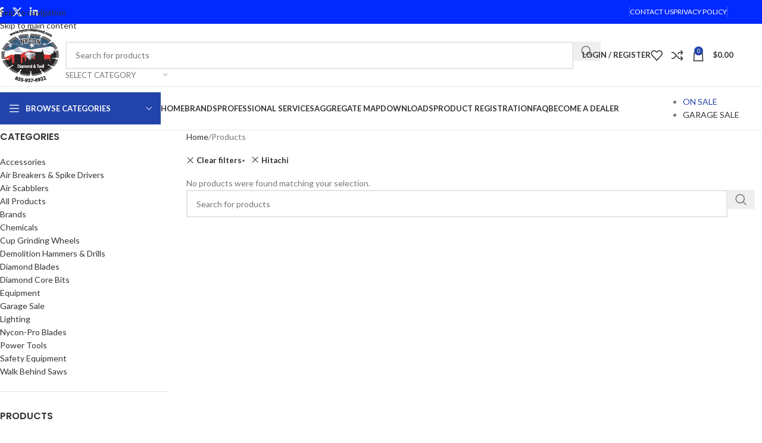

--- FILE ---
content_type: text/html; charset=UTF-8
request_url: https://www.nycondiamond.com/shop/?filter_brand=hitachi
body_size: 28206
content:
<!DOCTYPE html><html lang="en"><head><meta charset="UTF-8"><link rel="stylesheet" id="ao_optimized_gfonts" href="https://fonts.googleapis.com/css?family=Lato%3A400%2C700%7CPoppins%3A400%2C600%2C500&amp;display=swap"><link rel="profile" href="https://gmpg.org/xfn/11"><link rel="pingback" href="https://www.nycondiamond.com/xmlrpc.php"><meta name='robots' content='index, follow, max-image-preview:large, max-snippet:-1, max-video-preview:-1' />  <script type="text/javascript" id="google_gtagjs-js-consent-mode-data-layer">window.dataLayer = window.dataLayer || [];function gtag(){dataLayer.push(arguments);}
gtag('consent', 'default', {"ad_personalization":"denied","ad_storage":"denied","ad_user_data":"denied","analytics_storage":"denied","functionality_storage":"denied","security_storage":"denied","personalization_storage":"denied","region":["AT","BE","BG","CH","CY","CZ","DE","DK","EE","ES","FI","FR","GB","GR","HR","HU","IE","IS","IT","LI","LT","LU","LV","MT","NL","NO","PL","PT","RO","SE","SI","SK"],"wait_for_update":500});
window._googlesitekitConsentCategoryMap = {"statistics":["analytics_storage"],"marketing":["ad_storage","ad_user_data","ad_personalization"],"functional":["functionality_storage","security_storage"],"preferences":["personalization_storage"]};
window._googlesitekitConsents = {"ad_personalization":"denied","ad_storage":"denied","ad_user_data":"denied","analytics_storage":"denied","functionality_storage":"denied","security_storage":"denied","personalization_storage":"denied","region":["AT","BE","BG","CH","CY","CZ","DE","DK","EE","ES","FI","FR","GB","GR","HR","HU","IE","IS","IT","LI","LT","LU","LV","MT","NL","NO","PL","PT","RO","SE","SI","SK"],"wait_for_update":500};</script> <link media="all" href="https://www.nycondiamond.com/wp-content/cache/autoptimize/css/autoptimize_c7324c9b4b6efc2a599f55e263a97452.css" rel="stylesheet"><title>Products Archive - NDT</title><link rel="canonical" href="https://www.nycondiamond.com/shop/" /><meta property="og:locale" content="en_US" /><meta property="og:type" content="website" /><meta property="og:title" content="Products Archive - NDT" /><meta property="og:url" content="https://www.nycondiamond.com/shop/" /><meta property="og:site_name" content="NDT" /> <script type="application/ld+json" class="yoast-schema-graph">{"@context":"https://schema.org","@graph":[{"@type":"CollectionPage","@id":"https://www.nycondiamond.com/shop/","url":"https://www.nycondiamond.com/shop/","name":"Products Archive - NDT","isPartOf":{"@id":"https://www.nycondiamond.com/#website"},"breadcrumb":{"@id":"https://www.nycondiamond.com/shop/#breadcrumb"},"inLanguage":"en"},{"@type":"BreadcrumbList","@id":"https://www.nycondiamond.com/shop/#breadcrumb","itemListElement":[{"@type":"ListItem","position":1,"name":"Home","item":"https://www.nycondiamond.com/"},{"@type":"ListItem","position":2,"name":"Products"}]},{"@type":"WebSite","@id":"https://www.nycondiamond.com/#website","url":"https://www.nycondiamond.com/","name":"NDT","description":"concrete cutting drilling equipment sales,&amp; repairs","publisher":{"@id":"https://www.nycondiamond.com/#organization"},"potentialAction":[{"@type":"SearchAction","target":{"@type":"EntryPoint","urlTemplate":"https://www.nycondiamond.com/?s={search_term_string}"},"query-input":{"@type":"PropertyValueSpecification","valueRequired":true,"valueName":"search_term_string"}}],"inLanguage":"en"},{"@type":"Organization","@id":"https://www.nycondiamond.com/#organization","name":"NDT","url":"https://www.nycondiamond.com/","logo":{"@type":"ImageObject","inLanguage":"en","@id":"https://www.nycondiamond.com/#/schema/logo/image/","url":"https://www.nycondiamond.com/wp-content/uploads/2024/05/nycon-DT-logo-thumbnail.jpg","contentUrl":"https://www.nycondiamond.com/wp-content/uploads/2024/05/nycon-DT-logo-thumbnail.jpg","width":112,"height":93,"caption":"NDT"},"image":{"@id":"https://www.nycondiamond.com/#/schema/logo/image/"},"sameAs":["https://www.facebook.com/NyconDiamondAndTool/"]}]}</script> <link rel='dns-prefetch' href='//capi-automation.s3.us-east-2.amazonaws.com' /><link rel='dns-prefetch' href='//www.googletagmanager.com' /><link href='https://fonts.gstatic.com' crossorigin='anonymous' rel='preconnect' /><link rel="alternate" type="application/rss+xml" title="NDT &raquo; Feed" href="https://www.nycondiamond.com/feed/" /><link rel="alternate" type="application/rss+xml" title="NDT &raquo; Comments Feed" href="https://www.nycondiamond.com/comments/feed/" /><link rel="alternate" type="application/rss+xml" title="NDT &raquo; Products Feed" href="https://www.nycondiamond.com/shop/feed/" />  <script src="//www.googletagmanager.com/gtag/js?id=G-CV2HJC2FSB"  data-cfasync="false" data-wpfc-render="false" type="text/javascript" async></script> <script data-cfasync="false" data-wpfc-render="false" type="text/javascript">var mi_version = '9.10.0';
				var mi_track_user = true;
				var mi_no_track_reason = '';
								var MonsterInsightsDefaultLocations = {"page_location":"https:\/\/www.nycondiamond.com\/shop\/?filter_brand=hitachi"};
								if ( typeof MonsterInsightsPrivacyGuardFilter === 'function' ) {
					var MonsterInsightsLocations = (typeof MonsterInsightsExcludeQuery === 'object') ? MonsterInsightsPrivacyGuardFilter( MonsterInsightsExcludeQuery ) : MonsterInsightsPrivacyGuardFilter( MonsterInsightsDefaultLocations );
				} else {
					var MonsterInsightsLocations = (typeof MonsterInsightsExcludeQuery === 'object') ? MonsterInsightsExcludeQuery : MonsterInsightsDefaultLocations;
				}

								var disableStrs = [
										'ga-disable-G-CV2HJC2FSB',
									];

				/* Function to detect opted out users */
				function __gtagTrackerIsOptedOut() {
					for (var index = 0; index < disableStrs.length; index++) {
						if (document.cookie.indexOf(disableStrs[index] + '=true') > -1) {
							return true;
						}
					}

					return false;
				}

				/* Disable tracking if the opt-out cookie exists. */
				if (__gtagTrackerIsOptedOut()) {
					for (var index = 0; index < disableStrs.length; index++) {
						window[disableStrs[index]] = true;
					}
				}

				/* Opt-out function */
				function __gtagTrackerOptout() {
					for (var index = 0; index < disableStrs.length; index++) {
						document.cookie = disableStrs[index] + '=true; expires=Thu, 31 Dec 2099 23:59:59 UTC; path=/';
						window[disableStrs[index]] = true;
					}
				}

				if ('undefined' === typeof gaOptout) {
					function gaOptout() {
						__gtagTrackerOptout();
					}
				}
								window.dataLayer = window.dataLayer || [];

				window.MonsterInsightsDualTracker = {
					helpers: {},
					trackers: {},
				};
				if (mi_track_user) {
					function __gtagDataLayer() {
						dataLayer.push(arguments);
					}

					function __gtagTracker(type, name, parameters) {
						if (!parameters) {
							parameters = {};
						}

						if (parameters.send_to) {
							__gtagDataLayer.apply(null, arguments);
							return;
						}

						if (type === 'event') {
														parameters.send_to = monsterinsights_frontend.v4_id;
							var hookName = name;
							if (typeof parameters['event_category'] !== 'undefined') {
								hookName = parameters['event_category'] + ':' + name;
							}

							if (typeof MonsterInsightsDualTracker.trackers[hookName] !== 'undefined') {
								MonsterInsightsDualTracker.trackers[hookName](parameters);
							} else {
								__gtagDataLayer('event', name, parameters);
							}
							
						} else {
							__gtagDataLayer.apply(null, arguments);
						}
					}

					__gtagTracker('js', new Date());
					__gtagTracker('set', {
						'developer_id.dZGIzZG': true,
											});
					if ( MonsterInsightsLocations.page_location ) {
						__gtagTracker('set', MonsterInsightsLocations);
					}
										__gtagTracker('config', 'G-CV2HJC2FSB', {"forceSSL":"true"} );
										window.gtag = __gtagTracker;										(function () {
						/* https://developers.google.com/analytics/devguides/collection/analyticsjs/ */
						/* ga and __gaTracker compatibility shim. */
						var noopfn = function () {
							return null;
						};
						var newtracker = function () {
							return new Tracker();
						};
						var Tracker = function () {
							return null;
						};
						var p = Tracker.prototype;
						p.get = noopfn;
						p.set = noopfn;
						p.send = function () {
							var args = Array.prototype.slice.call(arguments);
							args.unshift('send');
							__gaTracker.apply(null, args);
						};
						var __gaTracker = function () {
							var len = arguments.length;
							if (len === 0) {
								return;
							}
							var f = arguments[len - 1];
							if (typeof f !== 'object' || f === null || typeof f.hitCallback !== 'function') {
								if ('send' === arguments[0]) {
									var hitConverted, hitObject = false, action;
									if ('event' === arguments[1]) {
										if ('undefined' !== typeof arguments[3]) {
											hitObject = {
												'eventAction': arguments[3],
												'eventCategory': arguments[2],
												'eventLabel': arguments[4],
												'value': arguments[5] ? arguments[5] : 1,
											}
										}
									}
									if ('pageview' === arguments[1]) {
										if ('undefined' !== typeof arguments[2]) {
											hitObject = {
												'eventAction': 'page_view',
												'page_path': arguments[2],
											}
										}
									}
									if (typeof arguments[2] === 'object') {
										hitObject = arguments[2];
									}
									if (typeof arguments[5] === 'object') {
										Object.assign(hitObject, arguments[5]);
									}
									if ('undefined' !== typeof arguments[1].hitType) {
										hitObject = arguments[1];
										if ('pageview' === hitObject.hitType) {
											hitObject.eventAction = 'page_view';
										}
									}
									if (hitObject) {
										action = 'timing' === arguments[1].hitType ? 'timing_complete' : hitObject.eventAction;
										hitConverted = mapArgs(hitObject);
										__gtagTracker('event', action, hitConverted);
									}
								}
								return;
							}

							function mapArgs(args) {
								var arg, hit = {};
								var gaMap = {
									'eventCategory': 'event_category',
									'eventAction': 'event_action',
									'eventLabel': 'event_label',
									'eventValue': 'event_value',
									'nonInteraction': 'non_interaction',
									'timingCategory': 'event_category',
									'timingVar': 'name',
									'timingValue': 'value',
									'timingLabel': 'event_label',
									'page': 'page_path',
									'location': 'page_location',
									'title': 'page_title',
									'referrer' : 'page_referrer',
								};
								for (arg in args) {
																		if (!(!args.hasOwnProperty(arg) || !gaMap.hasOwnProperty(arg))) {
										hit[gaMap[arg]] = args[arg];
									} else {
										hit[arg] = args[arg];
									}
								}
								return hit;
							}

							try {
								f.hitCallback();
							} catch (ex) {
							}
						};
						__gaTracker.create = newtracker;
						__gaTracker.getByName = newtracker;
						__gaTracker.getAll = function () {
							return [];
						};
						__gaTracker.remove = noopfn;
						__gaTracker.loaded = true;
						window['__gaTracker'] = __gaTracker;
					})();
									} else {
										console.log("");
					(function () {
						function __gtagTracker() {
							return null;
						}

						window['__gtagTracker'] = __gtagTracker;
						window['gtag'] = __gtagTracker;
					})();
									}</script> <link rel='stylesheet' id='dashicons-css' href='https://www.nycondiamond.com/wp-includes/css/dashicons.min.css?ver=a7afa4ce622bc8448feb0d5cdb84299d' type='text/css' media='all' /><link rel='stylesheet' id='elementor-post-3653-css' href='https://www.nycondiamond.com/wp-content/cache/autoptimize/css/autoptimize_single_eb448029a39439cc3fed7136e0a8b662.css?ver=1764795687' type='text/css' media='all' /><link rel='stylesheet' id='elementor-post-9391-css' href='https://www.nycondiamond.com/wp-content/cache/autoptimize/css/autoptimize_single_cdf5aba0f15118794ef61e3d91e3b177.css?ver=1764795687' type='text/css' media='all' /><link rel='stylesheet' id='elementor-gf-local-roboto-css' href='https://www.nycondiamond.com/wp-content/cache/autoptimize/css/autoptimize_single_419bd34121a93d15454c606ab7d9494c.css?ver=1742297245' type='text/css' media='all' /><link rel='stylesheet' id='elementor-gf-local-robotoslab-css' href='https://www.nycondiamond.com/wp-content/cache/autoptimize/css/autoptimize_single_08dd27c59351594d4e6b44f5ff04494a.css?ver=1742297254' type='text/css' media='all' /> <script data-cfasync="false" data-wpfc-render="false" type="text/javascript" id='monsterinsights-frontend-script-js-extra'>var monsterinsights_frontend = {"js_events_tracking":"true","download_extensions":"doc,pdf,ppt,zip,xls,docx,pptx,xlsx","inbound_paths":"[]","home_url":"https:\/\/www.nycondiamond.com","hash_tracking":"false","v4_id":"G-CV2HJC2FSB"};</script> <script type="text/javascript" async='async' src="https://www.nycondiamond.com/wp-includes/js/tinymce/tinymce.min.js?ver=49110-20250317" id="wp-tinymce-root-js"></script> <script type="text/javascript" async='async' src="https://www.nycondiamond.com/wp-includes/js/tinymce/plugins/compat3x/plugin.min.js?ver=49110-20250317" id="wp-tinymce-js"></script> <script type="text/javascript" async='async' src="https://www.nycondiamond.com/wp-includes/js/jquery/jquery.min.js?ver=3.7.1" id="jquery-core-js"></script> <script type="text/javascript" id="wc-add-to-cart-js-extra">var wc_add_to_cart_params = {"ajax_url":"\/wp-admin\/admin-ajax.php","wc_ajax_url":"\/?wc-ajax=%%endpoint%%","i18n_view_cart":"View cart","cart_url":"https:\/\/www.nycondiamond.com\/cart\/","is_cart":"","cart_redirect_after_add":"no"};</script> <script type="text/javascript" id="woocommerce-js-extra">var woocommerce_params = {"ajax_url":"\/wp-admin\/admin-ajax.php","wc_ajax_url":"\/?wc-ajax=%%endpoint%%","i18n_password_show":"Show password","i18n_password_hide":"Hide password"};</script> <!--[if lt IE 8]> <script type="text/javascript" async='async' src="https://www.nycondiamond.com/wp-includes/js/json2.min.js?ver=2015-05-03" id="json2-js"></script> <![endif]-->  <script type="text/javascript" async src="https://www.googletagmanager.com/gtag/js?id=GT-5793RFRL" id="google_gtagjs-js"></script> <script type="text/javascript" id="google_gtagjs-js-after">window.dataLayer = window.dataLayer || [];function gtag(){dataLayer.push(arguments);}
gtag("set","linker",{"domains":["www.nycondiamond.com"]});
gtag("js", new Date());
gtag("set", "developer_id.dZTNiMT", true);
gtag("config", "GT-5793RFRL");
gtag("config", "AW-11514697586");</script> <link rel="https://api.w.org/" href="https://www.nycondiamond.com/wp-json/" /><link rel="EditURI" type="application/rsd+xml" title="RSD" href="https://www.nycondiamond.com/xmlrpc.php?rsd" /><meta name="generator" content="Site Kit by Google 1.167.0" /> <script async src="https://www.googletagmanager.com/gtag/js?id=UA-154960008-6"></script> <script>window.dataLayer = window.dataLayer || [];
  function gtag(){dataLayer.push(arguments);}
  gtag('js', new Date());

  gtag('config', 'UA-154960008-6');</script>  <script async src="https://www.googletagmanager.com/gtag/js?id=UA-173182563-2"></script> <script>window.dataLayer = window.dataLayer || [];
  function gtag(){dataLayer.push(arguments);}
  gtag('js', new Date());

  gtag('config', 'UA-173182563-2');</script>  <script class="hsq-set-content-id" data-content-id="listing-page">var _hsq = _hsq || [];
				_hsq.push(["setContentType", "listing-page"]);</script> <meta name="viewport" content="width=device-width, initial-scale=1.0, maximum-scale=1.0, user-scalable=no"> <noscript><style>.woocommerce-product-gallery{ opacity: 1 !important; }</style></noscript><meta name="generator" content="Elementor 3.33.2; features: additional_custom_breakpoints; settings: css_print_method-external, google_font-enabled, font_display-auto">  <script  type="text/plain" data-wpconsent-name="facebook-pixel" data-wpconsent-category="marketing">!function(f,b,e,v,n,t,s){if(f.fbq)return;n=f.fbq=function(){n.callMethod?
					n.callMethod.apply(n,arguments):n.queue.push(arguments)};if(!f._fbq)f._fbq=n;
					n.push=n;n.loaded=!0;n.version='2.0';n.queue=[];t=b.createElement(e);t.async=!0;
					t.src=v;s=b.getElementsByTagName(e)[0];s.parentNode.insertBefore(t,s)}(window,
					document,'script','https://connect.facebook.net/en_US/fbevents.js');</script>  <script  type="text/plain" data-wpconsent-name="facebook-pixel" data-wpconsent-category="marketing">fbq('init', '940236143153981', {}, {
    "agent": "woocommerce_0-10.3.6-3.5.14"
});

				document.addEventListener( 'DOMContentLoaded', function() {
					// Insert placeholder for events injected when a product is added to the cart through AJAX.
					document.body.insertAdjacentHTML( 'beforeend', '<div class=\"wc-facebook-pixel-event-placeholder\"></div>' );
				}, false );</script> <meta name="generator" content="Powered by Slider Revolution 6.7.31 - responsive, Mobile-Friendly Slider Plugin for WordPress with comfortable drag and drop interface." /></head><body class="archive post-type-archive post-type-archive-product wp-theme-woodmart theme-woodmart woocommerce-shop woocommerce woocommerce-page woocommerce-no-js eio-default esm-default wrapper-full-width  categories-accordion-on woodmart-archive-shop woodmart-ajax-shop-on notifications-sticky sticky-toolbar-on elementor-default elementor-kit-3653"> <script type="text/javascript" id="wd-flicker-fix">// Flicker fix.</script> <div class="wd-skip-links"> <a href="#menu-main" class="wd-skip-navigation btn"> Skip to navigation </a> <a href="#main-content" class="wd-skip-content btn"> Skip to main content </a></div><div class="wd-page-wrapper website-wrapper"><header class="whb-header whb-header_528910 whb-sticky-shadow whb-scroll-slide whb-sticky-clone"><div class="whb-main-header"><div class="whb-row whb-top-bar whb-not-sticky-row whb-with-bg whb-without-border whb-color-light whb-flex-flex-middle"><div class="container"><div class="whb-flex-row whb-top-bar-inner"><div class="whb-column whb-col-left whb-column5 whb-visible-lg"><div
 class="wd-social-icons wd-style-default social-share wd-shape-circle  whb-43k0qayz7gg36f2jmmhk color-scheme-light text-center"> <a rel="noopener noreferrer nofollow" href="https://www.facebook.com/sharer/sharer.php?u=" target="_blank" class="wd-social-icon social-facebook" aria-label="Facebook social link"> <span class="wd-icon"></span> </a> <a rel="noopener noreferrer nofollow" href="https://x.com/share?url=" target="_blank" class="wd-social-icon social-twitter" aria-label="X social link"> <span class="wd-icon"></span> </a> <a rel="noopener noreferrer nofollow" href="https://www.linkedin.com/shareArticle?mini=true&url=" target="_blank" class="wd-social-icon social-linkedin" aria-label="Linkedin social link"> <span class="wd-icon"></span> </a></div></div><div class="whb-column whb-col-center whb-column6 whb-visible-lg whb-empty-column"></div><div class="whb-column whb-col-right whb-column7 whb-visible-lg"><div class="wd-header-divider wd-full-height whb-aik22afewdiur23h71ba"></div><nav class="wd-header-nav wd-header-secondary-nav whb-qyxd33agi52wruenrb9t text-right wd-full-height" role="navigation" aria-label="Top Bar Right"><ul id="menu-top-bar-right" class="menu wd-nav wd-nav-header wd-nav-secondary wd-style-bordered wd-gap-s"><li id="menu-item-10645" class="menu-item menu-item-type-custom menu-item-object-custom menu-item-10645 item-level-0 menu-simple-dropdown wd-event-hover" ><a href="https://www.nycondiamond.com/contact-us-3/" class="woodmart-nav-link"><span class="nav-link-text">Contact Us</span></a></li><li id="menu-item-10651" class="menu-item menu-item-type-custom menu-item-object-custom menu-item-10651 item-level-0 menu-simple-dropdown wd-event-hover" ><a href="https://www.nycondiamond.com/privacy-policy/" class="woodmart-nav-link"><span class="nav-link-text">Privacy Policy</span></a></li></ul></nav><div class="wd-header-divider wd-full-height whb-hvo7pk2f543doxhr21h5"></div></div><div class="whb-column whb-col-mobile whb-column_mobile1 whb-hidden-lg"><div
 class="wd-social-icons wd-style-default social-share wd-shape-circle  whb-vmlw3iqy1i9gf64uk7of color-scheme-light text-center"> <a rel="noopener noreferrer nofollow" href="https://www.facebook.com/sharer/sharer.php?u=" target="_blank" class="wd-social-icon social-facebook" aria-label="Facebook social link"> <span class="wd-icon"></span> </a> <a rel="noopener noreferrer nofollow" href="https://x.com/share?url=" target="_blank" class="wd-social-icon social-twitter" aria-label="X social link"> <span class="wd-icon"></span> </a> <a rel="noopener noreferrer nofollow" href="https://www.linkedin.com/shareArticle?mini=true&url=" target="_blank" class="wd-social-icon social-linkedin" aria-label="Linkedin social link"> <span class="wd-icon"></span> </a></div></div></div></div></div><div class="whb-row whb-general-header whb-not-sticky-row whb-without-bg whb-border-fullwidth whb-color-dark whb-flex-flex-middle"><div class="container"><div class="whb-flex-row whb-general-header-inner"><div class="whb-column whb-col-left whb-column8 whb-visible-lg"><div class="site-logo whb-gs8bcnxektjsro21n657 wd-switch-logo"> <a href="https://www.nycondiamond.com/" class="wd-logo wd-main-logo" rel="home" aria-label="Site logo"> <img src="https://www.nycondiamond.com/wp-content/uploads/2021/10/Nycon-logo.png" alt="NDT" style="max-width: 250px;" loading="lazy" /> </a> <a href="https://www.nycondiamond.com/" class="wd-logo wd-sticky-logo" rel="home"> <img src="https://www.nycondiamond.com/wp-content/uploads/2021/10/Nycon-logo.png" alt="NDT" style="max-width: 250px;" /> </a></div></div><div class="whb-column whb-col-center whb-column9 whb-visible-lg"><div class="wd-search-form  wd-header-search-form wd-display-form whb-9x1ytaxq7aphtb3npidp"><form role="search" method="get" class="searchform  wd-with-cat wd-style-default wd-cat-style-bordered woodmart-ajax-search" action="https://www.nycondiamond.com/"  data-thumbnail="1" data-price="1" data-post_type="product" data-count="20" data-sku="0" data-symbols_count="3" data-include_cat_search="no" autocomplete="off"> <input type="text" class="s" placeholder="Search for products" value="" name="s" aria-label="Search" title="Search for products" required> <input type="hidden" name="post_type" value="product"> <span tabindex="0" aria-label="Clear search" class="wd-clear-search wd-role-btn wd-hide"></span><div class="wd-search-cat wd-event-click wd-scroll"> <input type="hidden" name="product_cat" value="0" disabled><div tabindex="0" class="wd-search-cat-btn wd-role-btn" aria-label="Select category" rel="nofollow" data-val="0"> <span>Select category</span></div><div class="wd-dropdown wd-dropdown-search-cat wd-dropdown-menu wd-scroll-content wd-design-default color-scheme-dark"><ul class="wd-sub-menu"><li style="display:none;"><a href="#" data-val="0">Select category</a></li><li class="cat-item cat-item-105"><a class="pf-value" href="https://www.nycondiamond.com/product-category/accessories/" data-val="accessories" data-title="Accessories" >Accessories</a></li><li class="cat-item cat-item-273"><a class="pf-value" href="https://www.nycondiamond.com/product-category/air-breakers-spike-drivers/" data-val="air-breakers-spike-drivers" data-title="Air Breakers &amp; Spike Drivers" >Air Breakers &amp; Spike Drivers</a></li><li class="cat-item cat-item-276"><a class="pf-value" href="https://www.nycondiamond.com/product-category/air-scabblers/" data-val="air-scabblers" data-title="Air Scabblers" >Air Scabblers</a></li><li class="cat-item cat-item-106"><a class="pf-value" href="https://www.nycondiamond.com/product-category/all-products/" data-val="all-products" data-title="All Products" >All Products</a><ul class='children'><li class="cat-item cat-item-221"><a class="pf-value" href="https://www.nycondiamond.com/product-category/all-products/nycon-abrasives/" data-val="nycon-abrasives" data-title="Abrasive Cutting Discs" >Abrasive Cutting Discs</a></li><li class="cat-item cat-item-108"><a class="pf-value" href="https://www.nycondiamond.com/product-category/all-products/core-bits/" data-val="core-bits" data-title="Diamond Core Bits" >Diamond Core Bits</a><ul class='children'><li class="cat-item cat-item-111"><a class="pf-value" href="https://www.nycondiamond.com/product-category/all-products/core-bits/dry-core-bits/" data-val="dry-core-bits" data-title="Core Bits - Dry" >Core Bits &#8211; Dry</a></li><li class="cat-item cat-item-109"><a class="pf-value" href="https://www.nycondiamond.com/product-category/all-products/core-bits/premium/" data-val="premium" data-title="Heavy Duty" >Heavy Duty</a></li><li class="cat-item cat-item-194"><a class="pf-value" href="https://www.nycondiamond.com/product-category/all-products/core-bits/turbo/" data-val="turbo" data-title="Turbo" >Turbo</a></li></ul></li></ul></li><li class="cat-item cat-item-195"><a class="pf-value" href="https://www.nycondiamond.com/product-category/brands/" data-val="brands" data-title="Brands" >Brands</a><ul class='children'><li class="cat-item cat-item-274"><a class="pf-value" href="https://www.nycondiamond.com/product-category/brands/chicago-pneumatic/" data-val="chicago-pneumatic" data-title="Chicago Pneumatic" >Chicago Pneumatic</a></li><li class="cat-item cat-item-197"><a class="pf-value" href="https://www.nycondiamond.com/product-category/brands/core-drill-motor/" data-val="core-drill-motor" data-title="Core Drill Motor" >Core Drill Motor</a></li><li class="cat-item cat-item-204"><a class="pf-value" href="https://www.nycondiamond.com/product-category/brands/diamond-products/" data-val="diamond-products" data-title="Diamond Products" >Diamond Products</a></li><li class="cat-item cat-item-199"><a class="pf-value" href="https://www.nycondiamond.com/product-category/brands/dustless/" data-val="dustless" data-title="Dustless" >Dustless</a></li><li class="cat-item cat-item-202"><a class="pf-value" href="https://www.nycondiamond.com/product-category/brands/hitachi/" data-val="hitachi" data-title="Hitachi" >Hitachi</a></li><li class="cat-item cat-item-278"><a class="pf-value" href="https://www.nycondiamond.com/product-category/brands/laymor/" data-val="laymor" data-title="Laymor" >Laymor</a></li><li class="cat-item cat-item-203"><a class="pf-value" href="https://www.nycondiamond.com/product-category/brands/metabo/" data-val="metabo" data-title="Metabo" >Metabo</a></li><li class="cat-item cat-item-209"><a class="pf-value" href="https://www.nycondiamond.com/product-category/brands/ultra-thin-cut-toff-wheels/" data-val="ultra-thin-cut-toff-wheels" data-title="NDT" >NDT</a></li><li class="cat-item cat-item-200"><a class="pf-value" href="https://www.nycondiamond.com/product-category/brands/stihl/" data-val="stihl" data-title="STIHL" >STIHL</a></li></ul></li><li class="cat-item cat-item-107"><a class="pf-value" href="https://www.nycondiamond.com/product-category/chemicals/" data-val="chemicals" data-title="Chemicals" >Chemicals</a></li><li class="cat-item cat-item-159"><a class="pf-value" href="https://www.nycondiamond.com/product-category/abrasives/" data-val="abrasives" data-title="Cup Grinding Wheels" >Cup Grinding Wheels</a><ul class='children'><li class="cat-item cat-item-101"><a class="pf-value" href="https://www.nycondiamond.com/product-category/abrasives/cup-grinding-wheels/" data-val="cup-grinding-wheels" data-title="Cup and Grinding Wheels" >Cup and Grinding Wheels</a></li></ul></li><li class="cat-item cat-item-275"><a class="pf-value" href="https://www.nycondiamond.com/product-category/demolition-hammers-drills/" data-val="demolition-hammers-drills" data-title="Demolition Hammers &amp; Drills" >Demolition Hammers &amp; Drills</a></li><li class="cat-item cat-item-112"><a class="pf-value" href="https://www.nycondiamond.com/product-category/diamond-blades/" data-val="diamond-blades" data-title="Diamond Blades" >Diamond Blades</a><ul class='children'><li class="cat-item cat-item-115"><a class="pf-value" href="https://www.nycondiamond.com/product-category/diamond-blades/combo-speciality/" data-val="combo-speciality" data-title="Combo and Speciality Diamond Blades" >Combo and Speciality Diamond Blades</a></li><li class="cat-item cat-item-116"><a class="pf-value" href="https://www.nycondiamond.com/product-category/diamond-blades/concrete/" data-val="concrete" data-title="Concrete" >Concrete</a></li><li class="cat-item cat-item-186"><a class="pf-value" href="https://www.nycondiamond.com/product-category/diamond-blades/general-purpose/" data-val="general-purpose" data-title="General Purpose" >General Purpose</a></li><li class="cat-item cat-item-190"><a class="pf-value" href="https://www.nycondiamond.com/product-category/diamond-blades/granite-marble/" data-val="granite-marble" data-title="Granite and Marble" >Granite and Marble</a></li><li class="cat-item cat-item-187"><a class="pf-value" href="https://www.nycondiamond.com/product-category/diamond-blades/masonry/" data-val="masonry" data-title="Masonry Diamond Blades" >Masonry Diamond Blades</a></li><li class="cat-item cat-item-189"><a class="pf-value" href="https://www.nycondiamond.com/product-category/diamond-blades/tile-porcelain/" data-val="tile-porcelain" data-title="Tile and Porcelain" >Tile and Porcelain</a></li><li class="cat-item cat-item-191"><a class="pf-value" href="https://www.nycondiamond.com/product-category/diamond-blades/tuck-point/" data-val="tuck-point" data-title="Tuck Point" >Tuck Point</a></li><li class="cat-item cat-item-188"><a class="pf-value" href="https://www.nycondiamond.com/product-category/diamond-blades/wall-saw/" data-val="wall-saw" data-title="Wall Saw" >Wall Saw</a></li></ul></li><li class="cat-item cat-item-279"><a class="pf-value" href="https://www.nycondiamond.com/product-category/diamond-core-bits/" data-val="diamond-core-bits" data-title="Diamond Core Bits" >Diamond Core Bits</a></li><li class="cat-item cat-item-117"><a class="pf-value" href="https://www.nycondiamond.com/product-category/equipment/" data-val="equipment" data-title="Equipment" >Equipment</a><ul class='children'><li class="cat-item cat-item-118"><a class="pf-value" href="https://www.nycondiamond.com/product-category/equipment/core-rigs/" data-val="core-rigs" data-title="Core Rigs" >Core Rigs</a></li><li class="cat-item cat-item-119"><a class="pf-value" href="https://www.nycondiamond.com/product-category/equipment/hand-saw/" data-val="hand-saw" data-title="Hand Saw" >Hand Saw</a></li></ul></li><li class="cat-item cat-item-245"><a class="pf-value" href="https://www.nycondiamond.com/product-category/lighting/" data-val="lighting" data-title="Lighting" >Lighting</a></li><li class="cat-item cat-item-196"><a class="pf-value" href="https://www.nycondiamond.com/product-category/power-tools/" data-val="power-tools" data-title="Power Tools" >Power Tools</a></li><li class="cat-item cat-item-125"><a class="pf-value" href="https://www.nycondiamond.com/product-category/safety-equipment/" data-val="safety-equipment" data-title="Safety Equipment" >Safety Equipment</a></li><li class="cat-item cat-item-277"><a class="pf-value" href="https://www.nycondiamond.com/product-category/walk-behind-saws/" data-val="walk-behind-saws" data-title="Walk Behind Saws" >Walk Behind Saws</a></li></ul></div></div> <button type="submit" class="searchsubmit"> <span> Search </span> </button></form><div class="wd-search-results-wrapper"><div class="wd-search-results wd-dropdown-results wd-dropdown wd-scroll"><div class="wd-scroll-content"></div></div></div></div></div><div class="whb-column whb-col-right whb-column10 whb-visible-lg"><div class="whb-space-element whb-d6tcdhggjbqbrs217tl1" style="width:15px;"></div><div class="wd-header-my-account wd-tools-element wd-event-hover wd-design-1 wd-account-style-text login-side-opener whb-vssfpylqqax9pvkfnxoz"> <a href="https://www.nycondiamond.com/account/" title="My account"> <span class="wd-tools-icon"> </span> <span class="wd-tools-text"> Login / Register </span> </a></div><div class="wd-header-wishlist wd-tools-element wd-style-icon wd-with-count wd-design-2 whb-a22wdkiy3r40yw2paskq" title="My Wishlist"> <a href="https://www.nycondiamond.com/wishlist/" title="Wishlist products"> <span class="wd-tools-icon"> <span class="wd-tools-count"> 0 </span> </span> <span class="wd-tools-text"> Wishlist </span> </a></div><div class="wd-header-compare wd-tools-element wd-style-icon wd-with-count wd-design-2 whb-p2jvs451wo69tpw9jy4t"> <a href="" title="Compare products"> <span class="wd-tools-icon"> <span class="wd-tools-count">0</span> </span> <span class="wd-tools-text"> Compare </span> </a></div><div class="wd-header-cart wd-tools-element wd-design-2 cart-widget-opener whb-nedhm962r512y1xz9j06"> <a href="https://www.nycondiamond.com/cart/" title="Shopping cart"> <span class="wd-tools-icon wd-icon-alt"> <span class="wd-cart-number wd-tools-count">0 <span>items</span></span> </span> <span class="wd-tools-text"> <span class="wd-cart-subtotal"><span class="woocommerce-Price-amount amount"><bdi><span class="woocommerce-Price-currencySymbol">&#36;</span>0.00</bdi></span></span> </span> </a></div></div><div class="whb-column whb-mobile-left whb-column_mobile2 whb-hidden-lg"><div class="wd-tools-element wd-header-mobile-nav wd-style-text wd-design-1 whb-g1k0m1tib7raxrwkm1t3"> <a href="#" rel="nofollow" aria-label="Open mobile menu"> <span class="wd-tools-icon"> </span> <span class="wd-tools-text">Menu</span> </a></div></div><div class="whb-column whb-mobile-center whb-column_mobile3 whb-hidden-lg"><div class="site-logo whb-lt7vdqgaccmapftzurvt"> <a href="https://www.nycondiamond.com/" class="wd-logo wd-main-logo" rel="home" aria-label="Site logo"> <img src="https://www.nycondiamond.com/wp-content/uploads/2021/10/Nycon-logo.png" alt="NDT" style="max-width: 179px;" loading="lazy" /> </a></div></div><div class="whb-column whb-mobile-right whb-column_mobile4 whb-hidden-lg"><div class="wd-header-cart wd-tools-element wd-design-5 cart-widget-opener whb-trk5sfmvib0ch1s1qbtc"> <a href="https://www.nycondiamond.com/cart/" title="Shopping cart"> <span class="wd-tools-icon wd-icon-alt"> <span class="wd-cart-number wd-tools-count">0 <span>items</span></span> </span> <span class="wd-tools-text"> <span class="wd-cart-subtotal"><span class="woocommerce-Price-amount amount"><bdi><span class="woocommerce-Price-currencySymbol">&#36;</span>0.00</bdi></span></span> </span> </a></div></div></div></div></div><div class="whb-row whb-header-bottom whb-not-sticky-row whb-without-bg whb-border-fullwidth whb-color-dark whb-hidden-mobile whb-flex-flex-middle"><div class="container"><div class="whb-flex-row whb-header-bottom-inner"><div class="whb-column whb-col-left whb-column11 whb-visible-lg"><div class="wd-header-cats wd-style-1 wd-event-hover whb-wjlcubfdmlq3d7jvmt23" role="navigation" aria-label="Header categories navigation"> <span class="menu-opener color-scheme-light"> <span class="menu-opener-icon"></span> <span class="menu-open-label"> Browse Categories </span> </span><div class="wd-dropdown wd-dropdown-cats"><ul id="menu-browse-categories" class="menu wd-nav wd-nav-vertical wd-dis-act wd-design-default"><li id="menu-item-9371" class="menu-item menu-item-type-taxonomy menu-item-object-product_cat menu-item-9371 item-level-0 menu-simple-dropdown wd-event-hover" ><a href="https://www.nycondiamond.com/product-category/chemicals/" class="woodmart-nav-link"><span class="nav-link-text">Chemicals</span></a></li><li id="menu-item-9372" class="menu-item menu-item-type-taxonomy menu-item-object-product_cat menu-item-9372 item-level-0 menu-simple-dropdown wd-event-hover" ><a href="https://www.nycondiamond.com/product-category/abrasives/" class="woodmart-nav-link"><span class="nav-link-text">Cup Grinding Wheels</span></a></li><li id="menu-item-9373" class="menu-item menu-item-type-taxonomy menu-item-object-product_cat menu-item-9373 item-level-0 menu-simple-dropdown wd-event-hover" ><a href="https://www.nycondiamond.com/product-category/demolition-hammers-drills/" class="woodmart-nav-link"><span class="nav-link-text">Demolition Hammers &amp; Drills</span></a></li><li id="menu-item-9374" class="menu-item menu-item-type-taxonomy menu-item-object-product_cat menu-item-9374 item-level-0 menu-simple-dropdown wd-event-hover" ><a href="https://www.nycondiamond.com/product-category/diamond-blades/" class="woodmart-nav-link"><span class="nav-link-text">Diamond Blades</span></a></li><li id="menu-item-9375" class="menu-item menu-item-type-taxonomy menu-item-object-product_cat menu-item-9375 item-level-0 menu-simple-dropdown wd-event-hover" ><a href="https://www.nycondiamond.com/product-category/equipment/" class="woodmart-nav-link"><span class="nav-link-text">Equipment</span></a></li><li id="menu-item-9378" class="menu-item menu-item-type-taxonomy menu-item-object-product_cat menu-item-9378 item-level-0 menu-simple-dropdown wd-event-hover" ><a href="https://www.nycondiamond.com/product-category/garage-sale/" class="woodmart-nav-link"><span class="nav-link-text">Garage Sale</span></a></li><li id="menu-item-9377" class="menu-item menu-item-type-taxonomy menu-item-object-product_cat menu-item-9377 item-level-0 menu-simple-dropdown wd-event-hover" ><a href="https://www.nycondiamond.com/product-category/lighting/" class="woodmart-nav-link"><span class="nav-link-text">Lighting</span></a></li><li id="menu-item-9376" class="menu-item menu-item-type-taxonomy menu-item-object-product_cat menu-item-9376 item-level-0 menu-simple-dropdown wd-event-hover" ><a href="https://www.nycondiamond.com/product-category/safety-equipment/" class="woodmart-nav-link"><span class="nav-link-text">Safety Equipment</span></a></li><li id="menu-item-9379" class="menu-item menu-item-type-taxonomy menu-item-object-product_cat menu-item-9379 item-level-0 menu-mega-dropdown wd-event-hover menu-item-has-children dropdown-load-ajax" ><a href="https://www.nycondiamond.com/product-category/power-tools/" class="woodmart-nav-link"><span class="nav-link-text">Power Tools</span></a><div class="wd-dropdown-menu wd-dropdown wd-design-full-width color-scheme-dark"><div class="container wd-entry-content"><div class="dropdown-html-placeholder wd-fill" data-id="3692"></div></div></div></li><li id="menu-item-9380" class="menu-item menu-item-type-taxonomy menu-item-object-product_cat menu-item-9380 item-level-0 menu-simple-dropdown wd-event-hover" ><a href="https://www.nycondiamond.com/product-category/walk-behind-saws/" class="woodmart-nav-link"><span class="nav-link-text">Walk Behind Saws</span></a></li><li id="menu-item-9381" class="menu-item menu-item-type-taxonomy menu-item-object-product_cat menu-item-9381 item-level-0 menu-simple-dropdown wd-event-hover" ><a href="https://www.nycondiamond.com/product-category/diamond-core-bits/" class="woodmart-nav-link"><span class="nav-link-text">Diamond Core Bits</span></a></li></ul></div></div></div><div class="whb-column whb-col-center whb-column12 whb-visible-lg"><nav class="wd-header-nav wd-header-main-nav text-left wd-design-1 whb-6kgdkbvf12frej4dofvj" role="navigation" aria-label="Main navigation"><ul id="menu-main" class="menu wd-nav wd-nav-header wd-nav-main wd-style-default wd-gap-s"><li id="menu-item-9261" class="menu-item menu-item-type-post_type menu-item-object-page menu-item-home menu-item-9261 item-level-0 menu-simple-dropdown wd-event-hover" ><a href="https://www.nycondiamond.com/" class="woodmart-nav-link"><span class="nav-link-text">HOME</span></a></li><li id="menu-item-1990" class="menu-item menu-item-type-taxonomy menu-item-object-product_cat menu-item-has-children menu-item-1990 item-level-0 menu-simple-dropdown wd-event-hover" ><a href="https://www.nycondiamond.com/product-category/brands/" class="woodmart-nav-link"><span class="nav-link-text">Brands</span></a><div class="color-scheme-dark wd-design-default wd-dropdown-menu wd-dropdown"><div class="container wd-entry-content"><ul class="wd-sub-menu color-scheme-dark"><li id="menu-item-10774" class="menu-item menu-item-type-custom menu-item-object-custom menu-item-10774 item-level-1 wd-event-hover" ><a href="https://www.nycondiamond.com/product-category/brands/ultra-thin-cut-toff-wheels/" class="woodmart-nav-link">NDT</a></li><li id="menu-item-9278" class="menu-item menu-item-type-taxonomy menu-item-object-product_cat menu-item-9278 item-level-1 wd-event-hover" ><a href="https://www.nycondiamond.com/product-category/brands/chicago-pneumatic/" class="woodmart-nav-link">Chicago Pneumatic</a></li><li id="menu-item-2103" class="menu-item menu-item-type-taxonomy menu-item-object-product_cat menu-item-2103 item-level-1 wd-event-hover" ><a href="https://www.nycondiamond.com/product-category/brands/core-drill-motor/" class="woodmart-nav-link">Core Drill Motor</a></li><li id="menu-item-2101" class="menu-item menu-item-type-taxonomy menu-item-object-product_cat menu-item-2101 item-level-1 wd-event-hover" ><a href="https://www.nycondiamond.com/product-category/brands/diamond-products/" class="woodmart-nav-link">Diamond Products</a></li><li id="menu-item-2104" class="menu-item menu-item-type-taxonomy menu-item-object-product_cat menu-item-2104 item-level-1 wd-event-hover" ><a href="https://www.nycondiamond.com/product-category/brands/dustless/" class="woodmart-nav-link">Dustless</a></li><li id="menu-item-2105" class="menu-item menu-item-type-taxonomy menu-item-object-product_cat menu-item-2105 item-level-1 wd-event-hover" ><a href="https://www.nycondiamond.com/product-category/brands/hitachi/" class="woodmart-nav-link">Hitachi</a></li><li id="menu-item-2106" class="menu-item menu-item-type-taxonomy menu-item-object-product_cat menu-item-2106 item-level-1 wd-event-hover" ><a href="https://www.nycondiamond.com/product-category/brands/metabo/" class="woodmart-nav-link">Metabo</a></li><li id="menu-item-2108" class="menu-item menu-item-type-taxonomy menu-item-object-product_cat menu-item-2108 item-level-1 wd-event-hover" ><a href="https://www.nycondiamond.com/product-category/brands/stihl/" class="woodmart-nav-link">STIHL</a></li></ul></div></div></li><li id="menu-item-381" class="menu-item menu-item-type-post_type menu-item-object-page menu-item-381 item-level-0 menu-simple-dropdown wd-event-hover" ><a href="https://www.nycondiamond.com/professional-services/" class="woodmart-nav-link"><span class="nav-link-text">Professional Services</span></a></li><li id="menu-item-272" class="menu-item menu-item-type-post_type menu-item-object-page menu-item-272 item-level-0 menu-simple-dropdown wd-event-hover" ><a href="https://www.nycondiamond.com/aggregate-map/" class="woodmart-nav-link"><span class="nav-link-text">Aggregate Map</span></a></li><li id="menu-item-10039" class="menu-item menu-item-type-custom menu-item-object-custom menu-item-has-children menu-item-10039 item-level-0 menu-simple-dropdown wd-event-hover" ><a href="#" class="woodmart-nav-link"><span class="nav-link-text">Downloads</span></a><div class="color-scheme-dark wd-design-default wd-dropdown-menu wd-dropdown"><div class="container wd-entry-content"><ul class="wd-sub-menu color-scheme-dark"><li id="menu-item-10040" class="menu-item menu-item-type-custom menu-item-object-custom menu-item-10040 item-level-1 wd-event-hover" ><a href="https://www.nycondiamond.com/wp-content/uploads/2022/06/NYCON-LineCard_rev.pdf" class="woodmart-nav-link">Download Line Card</a></li><li id="menu-item-10041" class="menu-item menu-item-type-custom menu-item-object-custom menu-item-10041 item-level-1 wd-event-hover" ><a href="https://www.nycondiamond.com/wp-content/uploads/2022/06/8.5x11-Catalog_NYCON-2020-a.pdf" class="woodmart-nav-link">Download Catalog</a></li></ul></div></div></li><li id="menu-item-10150" class="menu-item menu-item-type-post_type menu-item-object-page menu-item-10150 item-level-0 menu-simple-dropdown wd-event-hover" ><a href="https://www.nycondiamond.com/new-product-registration/" class="woodmart-nav-link"><span class="nav-link-text">Product Registration</span></a></li><li id="menu-item-240" class="menu-item menu-item-type-post_type menu-item-object-page menu-item-240 item-level-0 menu-simple-dropdown wd-event-hover" ><a href="https://www.nycondiamond.com/faq/" class="woodmart-nav-link"><span class="nav-link-text">FAQ</span></a></li><li id="menu-item-10684" class="menu-item menu-item-type-custom menu-item-object-custom menu-item-10684 item-level-0 menu-simple-dropdown wd-event-hover" ><a href="https://www.nycondiamond.com/become-a-ndt-dealer" class="woodmart-nav-link"><span class="nav-link-text">Become A Dealer</span></a></li></ul></nav></div><div class="whb-column whb-col-right whb-column13 whb-visible-lg"><div class="wd-header-text reset-last-child whb-1g7wl3ufrhgz2t297r20"><ul class="inline-list inline-list-with-border main-nav-style"><li><a class="color-primary" href="https://www.nycondiamond.com/shop/">ON SALE</a></li><li><a href="https://www.nycondiamond.com/nycon-garage-sale/" target="_blank" rel="noopener">GARAGE SALE</a></li></ul></div></div><div class="whb-column whb-col-mobile whb-column_mobile5 whb-hidden-lg whb-empty-column"></div></div></div></div></div></header><div class="wd-page-content main-page-wrapper"><div class="wd-page-title page-title  page-title-default title-size-default title-design-centered color-scheme-light" style=""><div class="wd-page-title-bg wd-fill"></div><div class="container"><div class="wd-title-wrapp"><h1 class="entry-title title"></h1></div></div></div><main id="main-content" class="wd-content-layout content-layout-wrapper container wd-grid-g wd-sidebar-hidden-md-sm wd-sidebar-hidden-sm wd-builder-off" role="main" style="--wd-col-lg:12;--wd-gap-lg:30px;--wd-gap-sm:20px;"><aside class="wd-sidebar sidebar-container wd-grid-col sidebar-left" style="--wd-col-lg:3;--wd-col-md:12;--wd-col-sm:12;"><div class="wd-heading"><div class="close-side-widget wd-action-btn wd-style-text wd-cross-icon"> <a href="#" rel="nofollow noopener">Close</a></div></div><div class="widget-area"><div id="woocommerce_product_categories-1" class="wd-widget widget sidebar-widget woocommerce widget_product_categories"><h5 class="widget-title">Categories</h5><ul class="product-categories"><li class="cat-item cat-item-105"><a href="https://www.nycondiamond.com/product-category/accessories/">Accessories</a></li><li class="cat-item cat-item-273"><a href="https://www.nycondiamond.com/product-category/air-breakers-spike-drivers/">Air Breakers &amp; Spike Drivers</a></li><li class="cat-item cat-item-276"><a href="https://www.nycondiamond.com/product-category/air-scabblers/">Air Scabblers</a></li><li class="cat-item cat-item-106 cat-parent wd-active-parent"><a href="https://www.nycondiamond.com/product-category/all-products/">All Products</a><ul class='children'><li class="cat-item cat-item-221"><a href="https://www.nycondiamond.com/product-category/all-products/nycon-abrasives/">Abrasive Cutting Discs</a></li><li class="cat-item cat-item-108 cat-parent wd-active-parent"><a href="https://www.nycondiamond.com/product-category/all-products/core-bits/">Diamond Core Bits</a><ul class='children'><li class="cat-item cat-item-111"><a href="https://www.nycondiamond.com/product-category/all-products/core-bits/dry-core-bits/">Core Bits - Dry</a></li><li class="cat-item cat-item-109"><a href="https://www.nycondiamond.com/product-category/all-products/core-bits/premium/">Heavy Duty</a></li><li class="cat-item cat-item-194"><a href="https://www.nycondiamond.com/product-category/all-products/core-bits/turbo/">Turbo</a></li></ul></li></ul></li><li class="cat-item cat-item-195 cat-parent wd-active-parent"><a href="https://www.nycondiamond.com/product-category/brands/">Brands</a><ul class='children'><li class="cat-item cat-item-274"><a href="https://www.nycondiamond.com/product-category/brands/chicago-pneumatic/">Chicago Pneumatic</a></li><li class="cat-item cat-item-197"><a href="https://www.nycondiamond.com/product-category/brands/core-drill-motor/">Core Drill Motor</a></li><li class="cat-item cat-item-204"><a href="https://www.nycondiamond.com/product-category/brands/diamond-products/">Diamond Products</a></li><li class="cat-item cat-item-199"><a href="https://www.nycondiamond.com/product-category/brands/dustless/">Dustless</a></li><li class="cat-item cat-item-202"><a href="https://www.nycondiamond.com/product-category/brands/hitachi/">Hitachi</a></li><li class="cat-item cat-item-278"><a href="https://www.nycondiamond.com/product-category/brands/laymor/">Laymor</a></li><li class="cat-item cat-item-203"><a href="https://www.nycondiamond.com/product-category/brands/metabo/">Metabo</a></li><li class="cat-item cat-item-209"><a href="https://www.nycondiamond.com/product-category/brands/ultra-thin-cut-toff-wheels/">NDT</a></li><li class="cat-item cat-item-200"><a href="https://www.nycondiamond.com/product-category/brands/stihl/">STIHL</a></li></ul></li><li class="cat-item cat-item-107"><a href="https://www.nycondiamond.com/product-category/chemicals/">Chemicals</a></li><li class="cat-item cat-item-159 cat-parent wd-active-parent"><a href="https://www.nycondiamond.com/product-category/abrasives/">Cup Grinding Wheels</a><ul class='children'><li class="cat-item cat-item-101"><a href="https://www.nycondiamond.com/product-category/abrasives/cup-grinding-wheels/">Cup and Grinding Wheels</a></li><li class="cat-item cat-item-103"><a href="https://www.nycondiamond.com/product-category/abrasives/flat-disk-wheels/">Flat Disk Wheels</a></li><li class="cat-item cat-item-104"><a href="https://www.nycondiamond.com/product-category/abrasives/wire-brush-wheels/">Wire Brush Wheels</a></li></ul></li><li class="cat-item cat-item-275"><a href="https://www.nycondiamond.com/product-category/demolition-hammers-drills/">Demolition Hammers &amp; Drills</a></li><li class="cat-item cat-item-112 cat-parent wd-active-parent"><a href="https://www.nycondiamond.com/product-category/diamond-blades/">Diamond Blades</a><ul class='children'><li class="cat-item cat-item-115"><a href="https://www.nycondiamond.com/product-category/diamond-blades/combo-speciality/">Combo and Speciality Diamond Blades</a></li><li class="cat-item cat-item-116"><a href="https://www.nycondiamond.com/product-category/diamond-blades/concrete/">Concrete</a></li><li class="cat-item cat-item-186"><a href="https://www.nycondiamond.com/product-category/diamond-blades/general-purpose/">General Purpose</a></li><li class="cat-item cat-item-190"><a href="https://www.nycondiamond.com/product-category/diamond-blades/granite-marble/">Granite and Marble</a></li><li class="cat-item cat-item-187"><a href="https://www.nycondiamond.com/product-category/diamond-blades/masonry/">Masonry Diamond Blades</a></li><li class="cat-item cat-item-189"><a href="https://www.nycondiamond.com/product-category/diamond-blades/tile-porcelain/">Tile and Porcelain</a></li><li class="cat-item cat-item-191"><a href="https://www.nycondiamond.com/product-category/diamond-blades/tuck-point/">Tuck Point</a></li><li class="cat-item cat-item-188"><a href="https://www.nycondiamond.com/product-category/diamond-blades/wall-saw/">Wall Saw</a></li></ul></li><li class="cat-item cat-item-279"><a href="https://www.nycondiamond.com/product-category/diamond-core-bits/">Diamond Core Bits</a></li><li class="cat-item cat-item-117 cat-parent wd-active-parent"><a href="https://www.nycondiamond.com/product-category/equipment/">Equipment</a><ul class='children'><li class="cat-item cat-item-118"><a href="https://www.nycondiamond.com/product-category/equipment/core-rigs/">Core Rigs</a></li><li class="cat-item cat-item-119"><a href="https://www.nycondiamond.com/product-category/equipment/hand-saw/">Hand Saw</a></li></ul></li><li class="cat-item cat-item-220"><a href="https://www.nycondiamond.com/product-category/garage-sale/">Garage Sale</a></li><li class="cat-item cat-item-245"><a href="https://www.nycondiamond.com/product-category/lighting/">Lighting</a></li><li class="cat-item cat-item-286"><a href="https://www.nycondiamond.com/product-category/pro-blades/">Nycon-Pro Blades</a></li><li class="cat-item cat-item-196"><a href="https://www.nycondiamond.com/product-category/power-tools/">Power Tools</a></li><li class="cat-item cat-item-125"><a href="https://www.nycondiamond.com/product-category/safety-equipment/">Safety Equipment</a></li><li class="cat-item cat-item-277"><a href="https://www.nycondiamond.com/product-category/walk-behind-saws/">Walk Behind Saws</a></li></ul></div><div id="woocommerce_products-4" class="wd-widget widget sidebar-widget woocommerce widget_products"><h5 class="widget-title">Products</h5><ul class="product_list_widget"><li> <span class="widget-product-wrap"> <a href="https://www.nycondiamond.com/product/nycon-hydraulic-diamond-core-bit-8-x-1-1-4-7-10mm-14-barrel-a-flange/" title="NDT Hydraulic Diamond Core Bit 8&quot; x 1-1/4 - 7, 10mm, 14&quot; Barrel, A-Flange" class="widget-product-img"> <img width="280" height="280" src="https://www.nycondiamond.com/wp-content/uploads/2020/11/126876526_126016692429109_6555510565194205068_n.png" class="attachment-woocommerce_thumbnail size-woocommerce_thumbnail" alt="NDT Hydraulic Diamond Core Bit 8&quot; x 1-1/4 - 7, 10mm, 14&quot; Barrel, A-Flange" decoding="async" fetchpriority="high" srcset="https://www.nycondiamond.com/wp-content/uploads/2020/11/126876526_126016692429109_6555510565194205068_n.png 280w, https://www.nycondiamond.com/wp-content/uploads/2020/11/126876526_126016692429109_6555510565194205068_n-150x150.png 150w" sizes="(max-width: 280px) 100vw, 280px" /> </a> <span class="widget-product-info"> <a href="https://www.nycondiamond.com/product/nycon-hydraulic-diamond-core-bit-8-x-1-1-4-7-10mm-14-barrel-a-flange/" title="NDT Hydraulic Diamond Core Bit 8&quot; x 1-1/4 - 7, 10mm, 14&quot; Barrel, A-Flange" class="wd-entities-title"> NDT Hydraulic Diamond Core Bit 8" x 1-1/4 - 7, 10mm, 14" Barrel, A-Flange </a> <span class="price"><span class="woocommerce-Price-amount amount"><bdi><span class="woocommerce-Price-currencySymbol">&#36;</span>1.00</bdi></span></span> </span> </span></li><li> <span class="widget-product-wrap"> <a href="https://www.nycondiamond.com/product/diamond-vantage-turbo-core-drill-bits-zz-turbo-pre-stressed/" title="NDT - Turbo Core Drill Bits - Hard Surface- Pre Stressed" class="widget-product-img"> <img width="600" height="600" src="https://www.nycondiamond.com/wp-content/uploads/2018/09/X301-ZZ-Turbo_pre-stressed-concrete-600x600.jpg" class="attachment-woocommerce_thumbnail size-woocommerce_thumbnail" alt="NDT - Turbo Core Drill Bits - Hard Surface- Pre Stressed" decoding="async" srcset="https://www.nycondiamond.com/wp-content/uploads/2018/09/X301-ZZ-Turbo_pre-stressed-concrete-600x600.jpg 600w, https://www.nycondiamond.com/wp-content/uploads/2018/09/X301-ZZ-Turbo_pre-stressed-concrete-150x150.jpg 150w" sizes="(max-width: 600px) 100vw, 600px" /> </a> <span class="widget-product-info"> <a href="https://www.nycondiamond.com/product/diamond-vantage-turbo-core-drill-bits-zz-turbo-pre-stressed/" title="NDT - Turbo Core Drill Bits - Hard Surface- Pre Stressed" class="wd-entities-title"> NDT - Turbo Core Drill Bits - Hard Surface- Pre Stressed </a> <span class="price"></span> </span> </span></li><li> <span class="widget-product-wrap"> <a href="https://www.nycondiamond.com/product/turbo-core-drill-bits-premium-hard-surface/" title="Turbo Core Drill Bits - Premium Hard Surface" class="widget-product-img"> <img width="600" height="600" src="https://www.nycondiamond.com/wp-content/uploads/2018/09/X301-ZZ-Turbo_Hard-Concrete-600x600.jpg" class="attachment-woocommerce_thumbnail size-woocommerce_thumbnail" alt="Turbo Core Drill Bits - Premium Hard Surface" decoding="async" srcset="https://www.nycondiamond.com/wp-content/uploads/2018/09/X301-ZZ-Turbo_Hard-Concrete-600x600.jpg 600w, https://www.nycondiamond.com/wp-content/uploads/2018/09/X301-ZZ-Turbo_Hard-Concrete-150x150.jpg 150w" sizes="(max-width: 600px) 100vw, 600px" /> </a> <span class="widget-product-info"> <a href="https://www.nycondiamond.com/product/turbo-core-drill-bits-premium-hard-surface/" title="Turbo Core Drill Bits - Premium Hard Surface" class="wd-entities-title"> Turbo Core Drill Bits - Premium Hard Surface </a> <span class="price"></span> </span> </span></li><li> <span class="widget-product-wrap"> <a href="https://www.nycondiamond.com/product/blue-wind-core-bit/" title="Blue wind Core Bit" class="widget-product-img"> <img width="200" height="310" src="https://www.nycondiamond.com/wp-content/uploads/2024/12/bLUE-WIND-1-387x600-1-e1759253073756.jpg" class="attachment-woocommerce_thumbnail size-woocommerce_thumbnail" alt="Blue wind Core Bit" decoding="async" /> </a> <span class="widget-product-info"> <a href="https://www.nycondiamond.com/product/blue-wind-core-bit/" title="Blue wind Core Bit" class="wd-entities-title"> Blue wind Core Bit </a> <span class="price"></span> </span> </span></li><li> <span class="widget-product-wrap"> <a href="https://www.nycondiamond.com/product/cc6560xls-36/" title="Core Cut Model CC6560XLS-36" class="widget-product-img"> <img width="600" height="508" src="https://www.nycondiamond.com/wp-content/uploads/2024/02/p-481ca3c5cbf72-600x508.jpg" class="attachment-woocommerce_thumbnail size-woocommerce_thumbnail" alt="Core Cut Model CC6560XLS-36" decoding="async" /> </a> <span class="widget-product-info"> <a href="https://www.nycondiamond.com/product/cc6560xls-36/" title="Core Cut Model CC6560XLS-36" class="wd-entities-title"> Core Cut Model CC6560XLS-36 </a> <span class="price"></span> </span> </span></li></ul></div></div></aside><div class="wd-content-area site-content wd-grid-col" style="--wd-col-lg:9;--wd-col-md:12;--wd-col-sm:12;"><div class="woocommerce-notices-wrapper"></div><div class="shop-loop-head"><div class="wd-shop-tools"><nav class="wd-breadcrumbs woocommerce-breadcrumb" aria-label="Breadcrumb"> <a href="https://www.nycondiamond.com" class="wd-last-link"> Home </a> <span class="wd-delimiter"></span> <span class="wd-last"> Products </span></nav></div><div class="wd-shop-tools"></div></div><div class="wd-active-filters"><div class="wd-clear-filters wd-action-btn wd-style-text wd-cross-icon"> <a href="/shop/"> Clear filters </a></div><div class="widget widget_layered_nav_filters"><ul><li class="chosen chosen-brand chosen-brand-hitachi"> <a rel="nofollow" aria-label="Remove filter" href="/shop/"> Hitachi </a></li></ul></div></div><div class="woocommerce-no-products-found"><div class="woocommerce-info" role="status"> No products were found matching your selection.</div></div><div class="no-products-footer"><div class="wd-search-form"><form role="search" method="get" class="searchform  wd-style-default woodmart-ajax-search" action="https://www.nycondiamond.com/"  data-thumbnail="1" data-price="1" data-post_type="product" data-count="20" data-sku="0" data-symbols_count="3" data-include_cat_search="no" autocomplete="off"> <input type="text" class="s" placeholder="Search for products" value="" name="s" aria-label="Search" title="Search for products" required> <input type="hidden" name="post_type" value="product"> <span tabindex="0" aria-label="Clear search" class="wd-clear-search wd-role-btn wd-hide"></span> <button type="submit" class="searchsubmit"> <span> Search </span> </button></form><div class="wd-search-results-wrapper"><div class="wd-search-results wd-dropdown-results wd-dropdown wd-scroll"><div class="wd-scroll-content"></div></div></div></div></div></div></main></div><div class="wd-prefooter"><div class="container wd-entry-content"></div></div><footer class="wd-footer footer-container color-scheme-dark"><div class="container main-footer"><aside class="footer-sidebar widget-area wd-grid-g" style="--wd-col-lg:12;--wd-gap-lg:30px;--wd-gap-sm:20px;"><div class="footer-column footer-column-1 wd-grid-col" style="--wd-col-xs:12;--wd-col-md:6;--wd-col-lg:3"><div id="text-9" class="wd-widget widget footer-widget  widget_text"><div class="textwidget"><div class="footer-logo" style="max-width: 60%; margin-bottom: 10px;"><img src="https://www.nycondiamond.com/wp-content/uploads/2021/10/Nycon-logo.png"  style="margin-bottom: 10px;" /></div><p>Veteran owned with unbeatable customer service. We know concrete.</p><div style="line-height: 2;"><i class="fa fa-location-arrow" style="width: 15px; text-align: center; margin-right: 4px;"></i> 856 Johnson Ave Unit 6, Ronkonkoma, NY<br> <i class="fa fa-mobile" style="width: 15px; text-align: center; margin-right: 4px;"></i> Phone: (855) 937-6922<br> <i class="fa fa-envelope-o" style="width: 15px; text-align: center; margin-right: 4px;"></i> Email: info@nycondiamond.com</div></div></div></div><div class="footer-column footer-column-2 wd-grid-col" style="--wd-col-xs:12;--wd-col-md:6;--wd-col-lg:3"><div id="woocommerce_product_categories-3" class="wd-widget widget footer-widget  woocommerce widget_product_categories"><h5 class="widget-title">Product categories</h5> <select  name='product_cat' id='product_cat' class='dropdown_product_cat'><option value='' selected='selected'>Select a category</option><option class="level-0" value="nycon-abrasives">Abrasive Cutting Discs</option><option class="level-0" value="accessories">Accessories</option><option class="level-0" value="air-breakers-spike-drivers">Air Breakers &amp; Spike Drivers</option><option class="level-0" value="air-scabblers">Air Scabblers</option><option class="level-0" value="all-products">All Products</option><option class="level-0" value="brands">Brands</option><option class="level-0" value="chemicals">Chemicals</option><option class="level-0" value="chicago-pneumatic">Chicago Pneumatic</option><option class="level-0" value="combo-speciality">Combo and Speciality Diamond Blades</option><option class="level-0" value="concrete">Concrete</option><option class="level-0" value="dry-core-bits">Core Bits &#8211; Dry</option><option class="level-0" value="core-drill-motor">Core Drill Motor</option><option class="level-0" value="core-rigs">Core Rigs</option><option class="level-0" value="cup-grinding-wheels">Cup and Grinding Wheels</option><option class="level-0" value="abrasives">Cup Grinding Wheels</option><option class="level-0" value="demolition-hammers-drills">Demolition Hammers &amp; Drills</option><option class="level-0" value="diamond-blades">Diamond Blades</option><option class="level-0" value="diamond-core-bits">Diamond Core Bits</option><option class="level-0" value="core-bits">Diamond Core Bits</option><option class="level-0" value="diamond-products">Diamond Products</option><option class="level-0" value="dustless">Dustless</option><option class="level-0" value="equipment">Equipment</option><option class="level-0" value="flat-disk-wheels">Flat Disk Wheels</option><option class="level-0" value="garage-sale">Garage Sale</option><option class="level-0" value="general-purpose">General Purpose</option><option class="level-0" value="granite-marble">Granite and Marble</option><option class="level-0" value="hand-saw">Hand Saw</option><option class="level-0" value="premium">Heavy Duty</option><option class="level-0" value="hitachi">Hitachi</option><option class="level-0" value="laymor">Laymor</option><option class="level-0" value="lighting">Lighting</option><option class="level-0" value="masonry">Masonry Diamond Blades</option><option class="level-0" value="metabo">Metabo</option><option class="level-0" value="ultra-thin-cut-toff-wheels">NDT</option><option class="level-0" value="pro-blades">Nycon-Pro Blades</option><option class="level-0" value="power-tools">Power Tools</option><option class="level-0" value="safety-equipment">Safety Equipment</option><option class="level-0" value="stihl">STIHL</option><option class="level-0" value="tile-porcelain">Tile and Porcelain</option><option class="level-0" value="tuck-point">Tuck Point</option><option class="level-0" value="turbo">Turbo</option><option class="level-0" value="walk-behind-saws">Walk Behind Saws</option><option class="level-0" value="wall-saw">Wall Saw</option><option class="level-0" value="wire-brush-wheels">Wire Brush Wheels</option> </select></div></div><div class="footer-column footer-column-3 wd-grid-col" style="--wd-col-xs:12;--wd-col-md:6;--wd-col-lg:3"><div id="text-11" class="wd-widget widget footer-widget  widget_text"><h5 class="widget-title">USEFUL LINKS</h5><div class="textwidget"><ul class="menu"><li><a href="https://www.nycondiamond.com/about-us/">About Us</a></li><li><a href="https://www.nycondiamond.com/about-us/diamond-blade-facts/">About Diamond Blades</a></li><li><a href="https://www.nycondiamond.com/product-category/all-products">All Products</a></li><li><a href="https://www.nycondiamond.com/nycon-garage-sale/">Nycon Garage Sale</a></li><li><a href="https://www.nycondiamond.com/professional-services/">Professional Services</a></li><li><a href="#">Our Sitemap</a></li></ul></div></div></div><div class="footer-column footer-column-4 wd-grid-col" style="--wd-col-xs:12;--wd-col-md:6;--wd-col-lg:3"><div id="text-12" class="wd-widget widget footer-widget  widget_text"><div class="textwidget"><div class="veterans-footer-logo" style="margin-bottom: 0px;"><img src="https://www.nycondiamond.com/wp-content/uploads/2020/11/PateyDesignsFreeVeteranOwnedBusinessVectorBadgeforlightbackgrounds.png"/> <img style="margin: 5px 0px 15px 0px;" src="https://www.nycondiamond.com/wp-content/uploads/2022/06/NYS-Certified-Logo.png" /></div></div></div></aside></div><div class="wd-copyrights copyrights-wrapper wd-layout-two-columns"><div class="container wd-grid-g"><div class="wd-col-start reset-last-child"> ©2022 Nycon Diamond &amp; Tool Inc. All rights reserved.</div></div></div></footer></div><div class="wd-close-side wd-fill"></div> <a href="#" class="scrollToTop" aria-label="Scroll to top button"></a><div class="mobile-nav wd-side-hidden wd-side-hidden-nav wd-left wd-opener-arrow" role="navigation" aria-label="Mobile navigation"><div class="wd-search-form"><form role="search" method="get" class="searchform  wd-style-default woodmart-ajax-search" action="https://www.nycondiamond.com/"  data-thumbnail="1" data-price="1" data-post_type="product" data-count="20" data-sku="0" data-symbols_count="3" data-include_cat_search="no" autocomplete="off"> <input type="text" class="s" placeholder="Search for products" value="" name="s" aria-label="Search" title="Search for products" required> <input type="hidden" name="post_type" value="product"> <span tabindex="0" aria-label="Clear search" class="wd-clear-search wd-role-btn wd-hide"></span> <button type="submit" class="searchsubmit"> <span> Search </span> </button></form><div class="wd-search-results-wrapper"><div class="wd-search-results wd-dropdown-results wd-dropdown wd-scroll"><div class="wd-scroll-content"></div></div></div></div><ul class="wd-nav wd-nav-mob-tab wd-style-underline"><li class="mobile-tab-title mobile-pages-title  wd-active" data-menu="pages"> <a href="#" rel="nofollow noopener"> <span class="nav-link-text"> Menu </span> </a></li><li class="mobile-tab-title mobile-categories-title" data-menu="categories"> <a href="#" rel="nofollow noopener"> <span class="nav-link-text"> Categories </span> </a></li></ul><ul id="menu-browse-categories-1" class="mobile-categories-menu menu wd-nav wd-nav-mobile wd-dis-hover wd-layout-dropdown"><li class="menu-item menu-item-type-taxonomy menu-item-object-product_cat menu-item-9371 item-level-0" ><a href="https://www.nycondiamond.com/product-category/chemicals/" class="woodmart-nav-link"><span class="nav-link-text">Chemicals</span></a></li><li class="menu-item menu-item-type-taxonomy menu-item-object-product_cat menu-item-9372 item-level-0" ><a href="https://www.nycondiamond.com/product-category/abrasives/" class="woodmart-nav-link"><span class="nav-link-text">Cup Grinding Wheels</span></a></li><li class="menu-item menu-item-type-taxonomy menu-item-object-product_cat menu-item-9373 item-level-0" ><a href="https://www.nycondiamond.com/product-category/demolition-hammers-drills/" class="woodmart-nav-link"><span class="nav-link-text">Demolition Hammers &amp; Drills</span></a></li><li class="menu-item menu-item-type-taxonomy menu-item-object-product_cat menu-item-9374 item-level-0" ><a href="https://www.nycondiamond.com/product-category/diamond-blades/" class="woodmart-nav-link"><span class="nav-link-text">Diamond Blades</span></a></li><li class="menu-item menu-item-type-taxonomy menu-item-object-product_cat menu-item-9375 item-level-0" ><a href="https://www.nycondiamond.com/product-category/equipment/" class="woodmart-nav-link"><span class="nav-link-text">Equipment</span></a></li><li class="menu-item menu-item-type-taxonomy menu-item-object-product_cat menu-item-9378 item-level-0" ><a href="https://www.nycondiamond.com/product-category/garage-sale/" class="woodmart-nav-link"><span class="nav-link-text">Garage Sale</span></a></li><li class="menu-item menu-item-type-taxonomy menu-item-object-product_cat menu-item-9377 item-level-0" ><a href="https://www.nycondiamond.com/product-category/lighting/" class="woodmart-nav-link"><span class="nav-link-text">Lighting</span></a></li><li class="menu-item menu-item-type-taxonomy menu-item-object-product_cat menu-item-9376 item-level-0" ><a href="https://www.nycondiamond.com/product-category/safety-equipment/" class="woodmart-nav-link"><span class="nav-link-text">Safety Equipment</span></a></li><li class="menu-item menu-item-type-taxonomy menu-item-object-product_cat menu-item-9379 item-level-0 menu-item-has-block menu-item-has-children dropdown-load-ajax" ><a href="https://www.nycondiamond.com/product-category/power-tools/" class="woodmart-nav-link"><span class="nav-link-text">Power Tools</span></a></li><li class="menu-item menu-item-type-taxonomy menu-item-object-product_cat menu-item-9380 item-level-0" ><a href="https://www.nycondiamond.com/product-category/walk-behind-saws/" class="woodmart-nav-link"><span class="nav-link-text">Walk Behind Saws</span></a></li><li class="menu-item menu-item-type-taxonomy menu-item-object-product_cat menu-item-9381 item-level-0" ><a href="https://www.nycondiamond.com/product-category/diamond-core-bits/" class="woodmart-nav-link"><span class="nav-link-text">Diamond Core Bits</span></a></li></ul><ul id="menu-mobile-navigation" class="mobile-pages-menu menu wd-nav wd-nav-mobile wd-dis-hover wd-layout-dropdown wd-active"><li id="menu-item-3747" class="menu-item menu-item-type-post_type menu-item-object-page menu-item-3747 item-level-0" ><a href="https://www.nycondiamond.com/?page_id=57" class="woodmart-nav-link"><span class="nav-link-text">Home</span></a></li><li id="menu-item-3748" class="menu-item menu-item-type-post_type menu-item-object-page menu-item-3748 item-level-0" ><a href="https://www.nycondiamond.com/?page_id=107" class="woodmart-nav-link"><span class="nav-link-text">Blog</span></a></li><li id="menu-item-3749" class="menu-item menu-item-type-post_type menu-item-object-page menu-item-3749 item-level-0" ><a href="https://www.nycondiamond.com/?page_id=3697" class="woodmart-nav-link"><span class="nav-link-text">Portfolio</span></a></li><li class="menu-item menu-item-wishlist wd-with-icon item-level-0"> <a href="https://www.nycondiamond.com/wishlist/" class="woodmart-nav-link"> <span class="nav-link-text">Wishlist</span> </a></li><li class="menu-item menu-item-compare wd-with-icon item-level-0"><a href="https://www.nycondiamond.com/product/cc6560xls-36/" class="woodmart-nav-link">Compare</a></li><li class="menu-item  login-side-opener menu-item-account wd-with-icon item-level-0"><a href="https://www.nycondiamond.com/account/" class="woodmart-nav-link">Login / Register</a></li></ul></div><div class="cart-widget-side wd-side-hidden wd-right" role="complementary" aria-label="Shopping cart sidebar"><div class="wd-heading"> <span class="title">Shopping cart</span><div class="close-side-widget wd-action-btn wd-style-text wd-cross-icon"> <a href="#" rel="nofollow">Close</a></div></div><div class="widget woocommerce widget_shopping_cart"><div class="widget_shopping_cart_content"></div></div></div><div class="login-form-side wd-side-hidden woocommerce wd-right" role="complementary" aria-label="Login sidebar"><div class="wd-heading"> <span class="title">Sign in</span><div class="close-side-widget wd-action-btn wd-style-text wd-cross-icon"> <a href="#" rel="nofollow">Close</a></div></div><div class="woocommerce-notices-wrapper"></div><form id="customer_login" method="post" class="login woocommerce-form woocommerce-form-login hidden-form" action="https://www.nycondiamond.com/account/" style="display:none;"><p class="woocommerce-FormRow woocommerce-FormRow--wide form-row form-row-wide form-row-username"> <label for="username">Username or email address&nbsp;<span class="required" aria-hidden="true">*</span><span class="screen-reader-text">Required</span></label> <input type="text" class="woocommerce-Input woocommerce-Input--text input-text" name="username" id="username" autocomplete="username" value="" /></p><p class="woocommerce-FormRow woocommerce-FormRow--wide form-row form-row-wide form-row-password"> <label for="password">Password&nbsp;<span class="required" aria-hidden="true">*</span><span class="screen-reader-text">Required</span></label> <input class="woocommerce-Input woocommerce-Input--text input-text" type="password" name="password" id="password" autocomplete="current-password" /></p><div class="wpconsent-iframe-placeholder wpconsent-iframe-placeholder-recaptcha" data-wpconsent-name="recaptcha" data-wpconsent-category="marketing"><div class="wpconsent-iframe-thumbnail"> <img src="https://www.nycondiamond.com/wp-content/uploads/wpconsent/thumbnails/recaptcha.jpg" alt="recaptcha placeholder image"></div><div class="wpconsent-iframe-overlay-content"> <button class="wpconsent-iframe-accept-button" data-category="marketing" type="button">Click here to accept Marketing cookies and load this content</button></div></div><div class="wpconsent-iframe-placeholder wpconsent-iframe-placeholder-recaptcha" data-wpconsent-name="recaptcha" data-wpconsent-category="marketing"><div class="wpconsent-iframe-thumbnail"> <img src="https://www.nycondiamond.com/wp-content/uploads/wpconsent/thumbnails/recaptcha.jpg" alt="recaptcha placeholder image"></div><div class="wpconsent-iframe-overlay-content"> <button class="wpconsent-iframe-accept-button" data-category="marketing" type="button">Click here to accept Marketing cookies and load this content</button></div></div><div  id="g-recaptcha-0" class="g-recaptcha" data-sitekey="6Ldy6oQeAAAAAITyenyFI071p2wzMMgt7aHgYXgB" data-theme="light"></div><noscript><div style="width: 302px; height: 462px;"><div style="width: 302px; height: 422px; position: relative;"><div style="width: 302px; height: 422px; position: absolute;"><iframe src="https://www.google.com/recaptcha/api/fallback?k=6Ldy6oQeAAAAAITyenyFI071p2wzMMgt7aHgYXgB" frameborder="0" scrolling="no" style="width: 302px; height:422px; border-style: none;"></iframe></div></div><div style="width: 300px; height: 60px; border-style: none; bottom: 12px; left: 25px; margin: 0px; padding: 0px; right: 25px; background: #f9f9f9; border: 1px solid #c1c1c1; border-radius: 3px;"><textarea id="g-recaptcha-response" name="g-recaptcha-response" class="g-recaptcha-response" style="width: 250px; height: 40px; border: 1px solid #c1c1c1; margin: 10px 25px; padding: 0px; resize: none;" value=""></textarea></div></div><br><br></noscript><p class="form-row form-row-btn"> <input type="hidden" id="woocommerce-login-nonce" name="woocommerce-login-nonce" value="897576b54a" /><input type="hidden" name="_wp_http_referer" value="/shop/?filter_brand=hitachi" /> <input type="hidden" name="redirect" value="https://www.nycondiamond.com/account/" /> <button type="submit" class="button woocommerce-button woocommerce-form-login__submit" name="login" value="Log in">Log in</button></p><p class="login-form-footer"> <a href="https://www.nycondiamond.com/account/lost-password/" class="woocommerce-LostPassword lost_password">Lost your password?</a> <label class="woocommerce-form__label woocommerce-form__label-for-checkbox woocommerce-form-login__rememberme"> <input class="woocommerce-form__input woocommerce-form__input-checkbox" name="rememberme" type="checkbox" value="forever" title="Remember me" aria-label="Remember me" /> <span>Remember me</span> </label></p></form><div class="create-account-question"><p>No account yet?</p> <a href="https://www.nycondiamond.com/account/?action=register" class="btn create-account-button">Create an Account</a></div></div> <script type="speculationrules">{"prefetch":[{"source":"document","where":{"and":[{"href_matches":"\/*"},{"not":{"href_matches":["\/wp-*.php","\/wp-admin\/*","\/wp-content\/uploads\/*","\/wp-content\/*","\/wp-content\/plugins\/*","\/wp-content\/themes\/woodmart\/*","\/*\\?(.+)","\/wishlist\/","\/product\/cc6560xls-36\/","\/account\/"]}},{"not":{"selector_matches":"a[rel~=\"nofollow\"]"}},{"not":{"selector_matches":".no-prefetch, .no-prefetch a"}}]},"eagerness":"conservative"}]}</script> <div id="wpconsent-root" style="--wpconsent-z-index: 900000; --wpconsent-background: #04194e; --wpconsent-text: #ffffff; --wpconsent-outline-color: rgba(255, 255, 255, 0.2); --wpconsent-accept-bg: #ffcd2a; --wpconsent-cancel-bg: #ffffff; --wpconsent-preferences-bg: #ffffff; --wpconsent-accept-color: #000000; --wpconsent-cancel-color: #000000; --wpconsent-preferences-color: #000000; --wpconsent-font-size: 16px;"><div id="wpconsent-container" style="display: none;"></div><template id="wpconsent-template"><div class="wpconsent-banner-holder wpconsent-banner-long wpconsent-banner-long-bottom" id="wpconsent-banner-holder" tabindex="-1" role="dialog"><div class="wpconsent-banner" part="wpconsent-banner"><div class="wpconsent-banner-body" part="wpconsent-banner-body"><h2 id="wpconsent-banner-title" class="screen-reader-text">Cookie Consent</h2><div class="wpconsent-banner-message" tabindex="0"><p>We use cookies to improve your experience on our site. By using our site, you consent to cookies.</p></div></div><div class="wpconsent-banner-footer wpconsent-button-size-small wpconsent-button-corner-slightly-rounded wpconsent-button-type-filled" part="wpconsent-banner-footer"><button type="button" id="wpconsent-preferences-all" class="wpconsent-preferences-cookies wpconsent-banner-button wpconsent-preferences-all" part="wpconsent-button-preferences">Preferences</button><button type="button" id="wpconsent-cancel-all" class="wpconsent-cancel-cookies wpconsent-banner-button wpconsent-cancel-all" part="wpconsent-button-cancel">Reject</button><button type="button" id="wpconsent-accept-all" class="wpconsent-accept-cookies wpconsent-banner-button wpconsent-accept-all" part="wpconsent-button-accept">Accept All</button></div><div class="wpconsent-powered-by"><a style="color: #ffffff" href="https://wpconsent.com/powered-by/?utm_source=liteplugin&#038;utm_medium=poweredby&#038;utm_campaign" target="_blank" rel="nofollow noopener noreferrer"><span class="wpconsent-powered-by-text">Powered by</span> <svg class="wpconsent-icon wpconsent-icon-logo-mono" width="80" height="12" viewBox="0 0 57 9" xmlns="http://www.w3.org/2000/svg"><g clip-path="url(#a)" fill="#ffffff"><path d="M4.84 1.006a.34.34 0 0 0-.333-.34H2.564a.336.336 0 0 0-.292.172L.735 3.566a.336.336 0 0 0 .293.501h1.94a.342.342 0 0 0 .292-.173l1.531-2.713H4.79a.333.333 0 0 0 .05-.175ZM11.628 4.545a.33.33 0 0 0-.048-.171L9.76 1.144 8.403 3.547l.474.84a.33.33 0 0 1 .003.314L7.09 7.88a.341.341 0 0 0 .272.539h1.937a.336.336 0 0 0 .292-.17l2.005-3.558-.003-.002a.34.34 0 0 0 .034-.145h.002Z" /><path d="M9.76 1.144 9.493.667 8.17 2.994l-.038.066-.294.518a.34.34 0 0 1 .569-.03L9.76 1.144ZM6.995.667h-.012a.336.336 0 0 0-.303.19l-2.636 4.66a.345.345 0 0 1-.299.175.348.348 0 0 1-.303-.183l-.447-.792a.337.337 0 0 0-.294-.171l-1.936.006a.336.336 0 0 0-.293.5l1.802 3.199c.06.105.171.17.293.17h2.314c.129 0 .239-.071.297-.178L6.832 5.34l1.002-1.762.294-.518.038-.066L9.49.667H6.995ZM13.896 1.921c0-.148.053-.274.157-.378a.518.518 0 0 1 .38-.155c.136 0 .247.038.334.114.087.077.144.161.17.253l1.065 3.843 1.041-3.825a.48.48 0 0 1 .188-.28.516.516 0 0 1 .627.002c.096.072.16.167.188.285l1.041 3.825 1.076-3.856a.523.523 0 0 1 .501-.36.51.51 0 0 1 .37.151.508.508 0 0 1 .154.374.505.505 0 0 1-.027.163L19.596 7.32a.518.518 0 0 1-.488.375.47.47 0 0 1-.31-.11.546.546 0 0 1-.182-.285l-1.057-3.747-1.053 3.749a.525.525 0 0 1-.19.283.51.51 0 0 1-.325.11.514.514 0 0 1-.315-.102.5.5 0 0 1-.19-.264l-1.564-5.242a.514.514 0 0 1-.027-.165h.002ZM21.94 7.167V1.992c0-.146.05-.27.154-.374a.514.514 0 0 1 .377-.154h1.745c.566 0 1.026.159 1.383.478.357.318.536.785.536 1.399s-.177 1.077-.533 1.398c-.355.321-.817.484-1.385.484H23v1.943a.512.512 0 0 1-.152.375c-.1.1-.226.151-.375.151a.514.514 0 0 1-.378-.154.506.506 0 0 1-.155-.374v.003Zm1.059-2.896h1.134c.287 0 .509-.08.668-.243.16-.162.239-.392.239-.686 0-.294-.081-.526-.242-.685-.16-.16-.382-.239-.666-.239h-1.135v1.855L23 4.27ZM26.842 4.549c0-1.064.249-1.866.749-2.404.5-.539 1.202-.81 2.107-.81.432 0 .828.088 1.191.26.362.173.651.41.869.712.042.06.063.123.063.192a.287.287 0 0 1-.29.295.303.303 0 0 1-.241-.12 1.81 1.81 0 0 0-.671-.553 2.018 2.018 0 0 0-.92-.215c-.714 0-1.264.22-1.645.662-.38.441-.571 1.103-.571 1.984 0 .88.187 1.593.56 2.01.375.418.927.626 1.656.626.318 0 .62-.063.905-.19.285-.128.513-.314.686-.562a.276.276 0 0 1 .241-.12c.084 0 .153.029.207.086a.287.287 0 0 1 .083.21c0 .063-.018.12-.054.174-.2.293-.49.527-.869.704-.38.177-.78.265-1.2.265-.919 0-1.623-.26-2.116-.781-.494-.521-.74-1.328-.74-2.422v-.003ZM33.042 7.19c-.337-.37-.507-.92-.507-1.654 0-.734.168-1.281.504-1.646.336-.365.809-.548 1.417-.548.607 0 1.083.183 1.42.548.334.365.502.914.502 1.646 0 .732-.168 1.285-.503 1.654-.334.369-.809.553-1.42.553-.61 0-1.075-.184-1.413-.553Zm.087-1.654c0 1.118.443 1.676 1.327 1.676.884 0 1.326-.558 1.326-1.676 0-1.118-.442-1.667-1.326-1.667-.884 0-1.327.555-1.327 1.667ZM37.29 7.404V3.686c0-.084.029-.153.086-.207a.293.293 0 0 1 .21-.083c.084 0 .153.027.207.083a.286.286 0 0 1 .083.207v.294c.093-.185.247-.338.465-.458.217-.12.47-.181.755-.181.271 0 .508.031.712.096.204.064.366.147.488.247.121.101.218.226.293.371.075.146.124.291.15.434.025.142.037.3.037.47v2.444a.276.276 0 0 1-.082.207.286.286 0 0 1-.207.082.29.29 0 0 1-.21-.082.277.277 0 0 1-.086-.207V5.078c0-.193-.015-.36-.047-.498a1.104 1.104 0 0 0-.165-.38.718.718 0 0 0-.337-.256 1.503 1.503 0 0 0-.545-.085c-.813 0-1.22.427-1.22 1.282v2.262a.276.276 0 0 1-.083.207.286.286 0 0 1-.206.082.29.29 0 0 1-.21-.082.277.277 0 0 1-.086-.207l-.002.001ZM41.584 6.899c0-.075.025-.137.076-.188a.254.254 0 0 1 .188-.076c.075 0 .14.03.2.09.3.3.69.451 1.162.451.287 0 .52-.052.7-.159.18-.106.27-.27.27-.493a.463.463 0 0 0-.104-.3.747.747 0 0 0-.273-.21 3.832 3.832 0 0 0-.387-.155c-.144-.05-.291-.1-.44-.153a3.603 3.603 0 0 1-.44-.186 2.328 2.328 0 0 1-.387-.242.974.974 0 0 1-.273-.344 1.08 1.08 0 0 1-.102-.48c0-.363.13-.638.392-.824.26-.186.597-.279 1.008-.279.635 0 1.099.195 1.39.586.045.06.067.118.067.174a.25.25 0 0 1-.078.187.263.263 0 0 1-.19.077.26.26 0 0 1-.193-.081 1.426 1.426 0 0 0-.43-.288 1.46 1.46 0 0 0-.566-.096c-.236 0-.43.043-.584.129-.153.087-.23.228-.23.424 0 .116.035.218.103.31a.749.749 0 0 0 .27.221c.113.057.242.113.387.164l.44.155c.147.052.294.114.44.186.145.072.274.15.388.232a.915.915 0 0 1 .275.33c.069.137.103.291.103.464 0 .269-.07.495-.21.681-.14.186-.324.321-.554.405-.23.083-.493.125-.79.125-.346 0-.66-.068-.938-.201-.28-.134-.49-.288-.626-.46a.303.303 0 0 1-.063-.175l-.002-.001ZM45.48 5.536c0-.7.166-1.24.496-1.622.33-.381.794-.572 1.39-.572.235 0 .446.029.635.087.19.059.346.138.47.239.123.1.23.211.317.33.088.119.154.25.2.389.044.14.076.268.095.387a2.447 2.447 0 0 1 .023.558 1.02 1.02 0 0 1-.038.177.26.26 0 0 1-.11.152.396.396 0 0 1-.21.05h-2.673c0 .455.123.817.369 1.087s.584.405 1.013.405c.238 0 .44-.034.607-.105.167-.07.33-.166.493-.288a.307.307 0 0 1 .165-.058.25.25 0 0 1 .187.078.263.263 0 0 1 .077.19.294.294 0 0 1-.1.21 1.61 1.61 0 0 1-.25.2 2.02 2.02 0 0 1-.48.207c-.22.072-.452.106-.7.106-.628 0-1.114-.181-1.458-.543-.343-.361-.516-.917-.516-1.664h-.002Zm.595-.339h2.462c0-.179-.018-.34-.054-.488a1.413 1.413 0 0 0-.177-.417.83.83 0 0 0-.362-.31 1.352 1.352 0 0 0-.579-.112c-.39 0-.696.118-.918.353-.222.236-.347.56-.374.974h.002ZM50.017 7.404V3.686c0-.084.028-.153.085-.207a.293.293 0 0 1 .21-.083c.085 0 .154.027.208.083a.287.287 0 0 1 .082.207v.294c.093-.185.248-.338.465-.458.218-.12.47-.181.755-.181.272 0 .509.031.713.096.204.064.366.147.488.247.121.101.217.226.292.371.075.146.125.291.15.434.026.142.038.3.038.47v2.444a.276.276 0 0 1-.083.207.287.287 0 0 1-.207.082.29.29 0 0 1-.21-.082.277.277 0 0 1-.085-.207V5.078c0-.193-.015-.36-.047-.498a1.106 1.106 0 0 0-.165-.38.718.718 0 0 0-.338-.256 1.504 1.504 0 0 0-.544-.085c-.814 0-1.22.427-1.22 1.282v2.262a.276.276 0 0 1-.083.207.287.287 0 0 1-.207.082.29.29 0 0 1-.21-.082.277.277 0 0 1-.085-.207l-.002.001ZM54.277 3.938a.263.263 0 0 1-.078-.195.27.27 0 0 1 .078-.196.26.26 0 0 1 .194-.081h.357v-.96a.27.27 0 0 1 .09-.203.284.284 0 0 1 .205-.087c.078 0 .149.028.206.085a.279.279 0 0 1 .085.206v.96h.6c.077 0 .142.027.193.081a.276.276 0 0 1 .078.197.264.264 0 0 1-.078.195.262.262 0 0 1-.194.078h-.599v2.525c0 .194.048.344.146.45.096.106.225.158.387.158.081 0 .149.026.204.078a.256.256 0 0 1 .083.195.251.251 0 0 1-.083.194.284.284 0 0 1-.204.078c-.354 0-.629-.105-.824-.317-.195-.211-.292-.49-.292-.836V4.018h-.357a.258.258 0 0 1-.194-.078l-.003-.002Z" /></g><defs><clipPath id="a"><path fill="#ffffff" d="M0 0h55.857v7.753H0z" /></clipPath></defs></svg><span class="screen-reader-text"> (opens in a new window)</span></a></div></div></div><div id="wpconsent-preferences-modal" class="wpconsent-preferences-modal" style="display:none;" tabindex="-1" role="dialog" aria-modal="true" part="wpconsent-preferences-modal"><div class="wpconsent-preferences-content" part="wpconsent-preferences-content"><div class="wpconsent-preferences-header" part="wpconsent-preferences-header"><h2 id="wpconsent-preferences-title" tabindex="0" part="wpconsent-preferences-title">Cookie Preferences</h2><div class="wpconsent-preferences-header-right"><button class="wpconsent-preferences-header-close" id="wpconsent-preferences-close" aria-label="Close" part="wpconsent-preferences-close">&times;</button></div></div><div class="wpconsent-preferences-body"><div class="wpconsent_preferences_panel_description" part="wpconsent-preferences-description"><p>Manage your cookie preferences below:</p></div><div class="wpconsent-preference-cookies wpconsent-preferences-accordion" part="wpconsent-preferences-accordion"><div class="wpconsent-preferences-accordion-item wpconsent-cookie-category wpconsent-cookie-category-essential" part="wpconsent-accordion-item wpconsent-category-essential"><div class="wpconsent-preferences-accordion-header" part="wpconsent-accordion-header"><div class="wpconsent-cookie-category-text"><button class="wpconsent-preferences-accordion-toggle" aria-label="Toggle Essential" aria-expanded="false" part="wpconsent-accordion-toggle"><span class="wpconsent-preferences-accordion-arrow"></span></button><label for="cookie-category-essential">Essential</label></div><div class="wpconsent-cookie-category-checkbox"><label class="wpconsent-preferences-checkbox-toggle wpconsent-preferences-checkbox-toggle-disabled" part="wpconsent-checkbox-toggle wpconsent-checkbox-toggle-disabled"><input type="checkbox" id="cookie-category-essential" checked disabled><span class="wpconsent-preferences-checkbox-toggle-slider"></span></label></div></div><div class="wpconsent-preferences-accordion-content" part="wpconsent-accordion-content"><p class="wpconsent-category-description" tabindex="0">Essential cookies enable basic functions and are necessary for the proper function of the website.</p><div class="wpconsent-preferences-cookies-list" part="wpconsent-cookies-list"><div class="wpconsent-preferences-list-header" part="wpconsent-cookies-list-header"><div class="cookie-name">Name</div><div class="cookie-desc">Description</div><div class="cookie-duration">Duration</div></div><div class="wpconsent-preferences-list-item" data-cookie-id="10736" part="wpconsent-cookies-list-item"><div class="cookie-name">Cookie Preferences</div><div class="cookie-desc">This cookie is used to store the user's cookie consent preferences.</div><div class="cookie-duration">30 days</div></div></div></div></div><div class="wpconsent-preferences-accordion-item wpconsent-cookie-category wpconsent-cookie-category-statistics" part="wpconsent-accordion-item wpconsent-category-statistics"><div class="wpconsent-preferences-accordion-header" part="wpconsent-accordion-header"><div class="wpconsent-cookie-category-text"><button class="wpconsent-preferences-accordion-toggle" aria-label="Toggle Statistics" aria-expanded="false" part="wpconsent-accordion-toggle"><span class="wpconsent-preferences-accordion-arrow"></span></button><label for="cookie-category-statistics">Statistics</label></div><div class="wpconsent-cookie-category-checkbox"><label class="wpconsent-preferences-checkbox-toggle" part="wpconsent-checkbox-toggle"><input type="checkbox" id="cookie-category-statistics" name="wpconsent_cookie[]" value="statistics" checked><span class="wpconsent-preferences-checkbox-toggle-slider"></span></label></div></div><div class="wpconsent-preferences-accordion-content" part="wpconsent-accordion-content"><p class="wpconsent-category-description" tabindex="0">Statistics cookies collect information anonymously. This information helps us understand how visitors use our website.</p></div></div><div class="wpconsent-preferences-accordion-item wpconsent-cookie-category wpconsent-cookie-category-marketing" part="wpconsent-accordion-item wpconsent-category-marketing"><div class="wpconsent-preferences-accordion-header" part="wpconsent-accordion-header"><div class="wpconsent-cookie-category-text"><button class="wpconsent-preferences-accordion-toggle" aria-label="Toggle Marketing" aria-expanded="false" part="wpconsent-accordion-toggle"><span class="wpconsent-preferences-accordion-arrow"></span></button><label for="cookie-category-marketing">Marketing</label></div><div class="wpconsent-cookie-category-checkbox"><label class="wpconsent-preferences-checkbox-toggle" part="wpconsent-checkbox-toggle"><input type="checkbox" id="cookie-category-marketing" name="wpconsent_cookie[]" value="marketing" checked><span class="wpconsent-preferences-checkbox-toggle-slider"></span></label></div></div><div class="wpconsent-preferences-accordion-content" part="wpconsent-accordion-content"><p class="wpconsent-category-description" tabindex="0">Marketing cookies are used to follow visitors to websites. The intention is to show ads that are relevant and engaging to the individual user.</p></div></div><div class="wpconsent-preferences-accordion-item wpconsent-cookie-category" part="wpconsent-accordion-item wpconsent-cookie-policy-item"><div class="wpconsent-preferences-accordion-header" part="wpconsent-accordion-header"><div class="wpconsent-cookie-category-text"><button class="wpconsent-preferences-accordion-toggle" aria-label="Toggle Cookie Policy" aria-expanded="false" part="wpconsent-accordion-toggle"><span class="wpconsent-preferences-accordion-arrow"></span></button><label class="wpconsent-cookie-policy-title">Cookie Policy</label></div></div><div class="wpconsent-preferences-accordion-content" part="wpconsent-accordion-content"><p tabindex="0" class="wpconsent-cookie-policy-text">You can find more information in our <a href="https://www.nycondiamond.com/cookie-policy/">Cookie Policy</a>.</p></div></div></div></div><div class="wpconsent-preferences-actions" part="wpconsent-preferences-actions"><div class="wpconsent-preferences-buttons wpconsent-button-size-small wpconsent-button-corner-slightly-rounded wpconsent-button-type-filled" part="wpconsent-preferences-buttons"><div class="wpconsent-preferences-buttons-left" part="wpconsent-preferences-buttons-left"><button class="wpconsent-accept-all wpconsent-banner-button" part="wpconsent-preferences-accept-button">Accept All</button><button class="wpconsent-close-preferences wpconsent-banner-button" part="wpconsent-preferences-cancel-button">Close</button></div><button class="wpconsent-save-preferences wpconsent-banner-button" part="wpconsent-preferences-save-button">Save and Close</button></div></div><div class="wpconsent-preferences-powered-by"><div class="wpconsent-powered-by"><a style="color: #ffffff" href="https://wpconsent.com/powered-by/?utm_source=liteplugin&#038;utm_medium=poweredby&#038;utm_campaign" target="_blank" rel="nofollow noopener noreferrer"><span class="wpconsent-powered-by-text">Powered by</span> <svg class="wpconsent-icon wpconsent-icon-logo-mono" width="80" height="12" viewBox="0 0 57 9" fill="none" xmlns="http://www.w3.org/2000/svg"><g clip-path="url(#a)" fill="#ffffff"><path d="M4.84 1.006a.34.34 0 0 0-.333-.34H2.564a.336.336 0 0 0-.292.172L.735 3.566a.336.336 0 0 0 .293.501h1.94a.342.342 0 0 0 .292-.173l1.531-2.713H4.79a.333.333 0 0 0 .05-.175ZM11.628 4.545a.33.33 0 0 0-.048-.171L9.76 1.144 8.403 3.547l.474.84a.33.33 0 0 1 .003.314L7.09 7.88a.341.341 0 0 0 .272.539h1.937a.336.336 0 0 0 .292-.17l2.005-3.558-.003-.002a.34.34 0 0 0 .034-.145h.002Z"/><path d="M9.76 1.144 9.493.667 8.17 2.994l-.038.066-.294.518a.34.34 0 0 1 .569-.03L9.76 1.144ZM6.995.667h-.012a.336.336 0 0 0-.303.19l-2.636 4.66a.345.345 0 0 1-.299.175.348.348 0 0 1-.303-.183l-.447-.792a.337.337 0 0 0-.294-.171l-1.936.006a.336.336 0 0 0-.293.5l1.802 3.199c.06.105.171.17.293.17h2.314c.129 0 .239-.071.297-.178L6.832 5.34l1.002-1.762.294-.518.038-.066L9.49.667H6.995ZM13.896 1.921c0-.148.053-.274.157-.378a.518.518 0 0 1 .38-.155c.136 0 .247.038.334.114.087.077.144.161.17.253l1.065 3.843 1.041-3.825a.48.48 0 0 1 .188-.28.516.516 0 0 1 .627.002c.096.072.16.167.188.285l1.041 3.825 1.076-3.856a.523.523 0 0 1 .501-.36.51.51 0 0 1 .37.151.508.508 0 0 1 .154.374.505.505 0 0 1-.027.163L19.596 7.32a.518.518 0 0 1-.488.375.47.47 0 0 1-.31-.11.546.546 0 0 1-.182-.285l-1.057-3.747-1.053 3.749a.525.525 0 0 1-.19.283.51.51 0 0 1-.325.11.514.514 0 0 1-.315-.102.5.5 0 0 1-.19-.264l-1.564-5.242a.514.514 0 0 1-.027-.165h.002ZM21.94 7.167V1.992c0-.146.05-.27.154-.374a.514.514 0 0 1 .377-.154h1.745c.566 0 1.026.159 1.383.478.357.318.536.785.536 1.399s-.177 1.077-.533 1.398c-.355.321-.817.484-1.385.484H23v1.943a.512.512 0 0 1-.152.375c-.1.1-.226.151-.375.151a.514.514 0 0 1-.378-.154.506.506 0 0 1-.155-.374v.003Zm1.059-2.896h1.134c.287 0 .509-.08.668-.243.16-.162.239-.392.239-.686 0-.294-.081-.526-.242-.685-.16-.16-.382-.239-.666-.239h-1.135v1.855L23 4.27ZM26.842 4.549c0-1.064.249-1.866.749-2.404.5-.539 1.202-.81 2.107-.81.432 0 .828.088 1.191.26.362.173.651.41.869.712.042.06.063.123.063.192a.287.287 0 0 1-.29.295.303.303 0 0 1-.241-.12 1.81 1.81 0 0 0-.671-.553 2.018 2.018 0 0 0-.92-.215c-.714 0-1.264.22-1.645.662-.38.441-.571 1.103-.571 1.984 0 .88.187 1.593.56 2.01.375.418.927.626 1.656.626.318 0 .62-.063.905-.19.285-.128.513-.314.686-.562a.276.276 0 0 1 .241-.12c.084 0 .153.029.207.086a.287.287 0 0 1 .083.21c0 .063-.018.12-.054.174-.2.293-.49.527-.869.704-.38.177-.78.265-1.2.265-.919 0-1.623-.26-2.116-.781-.494-.521-.74-1.328-.74-2.422v-.003ZM33.042 7.19c-.337-.37-.507-.92-.507-1.654 0-.734.168-1.281.504-1.646.336-.365.809-.548 1.417-.548.607 0 1.083.183 1.42.548.334.365.502.914.502 1.646 0 .732-.168 1.285-.503 1.654-.334.369-.809.553-1.42.553-.61 0-1.075-.184-1.413-.553Zm.087-1.654c0 1.118.443 1.676 1.327 1.676.884 0 1.326-.558 1.326-1.676 0-1.118-.442-1.667-1.326-1.667-.884 0-1.327.555-1.327 1.667ZM37.29 7.404V3.686c0-.084.029-.153.086-.207a.293.293 0 0 1 .21-.083c.084 0 .153.027.207.083a.286.286 0 0 1 .083.207v.294c.093-.185.247-.338.465-.458.217-.12.47-.181.755-.181.271 0 .508.031.712.096.204.064.366.147.488.247.121.101.218.226.293.371.075.146.124.291.15.434.025.142.037.3.037.47v2.444a.276.276 0 0 1-.082.207.286.286 0 0 1-.207.082.29.29 0 0 1-.21-.082.277.277 0 0 1-.086-.207V5.078c0-.193-.015-.36-.047-.498a1.104 1.104 0 0 0-.165-.38.718.718 0 0 0-.337-.256 1.503 1.503 0 0 0-.545-.085c-.813 0-1.22.427-1.22 1.282v2.262a.276.276 0 0 1-.083.207.286.286 0 0 1-.206.082.29.29 0 0 1-.21-.082.277.277 0 0 1-.086-.207l-.002.001ZM41.584 6.899c0-.075.025-.137.076-.188a.254.254 0 0 1 .188-.076c.075 0 .14.03.2.09.3.3.69.451 1.162.451.287 0 .52-.052.7-.159.18-.106.27-.27.27-.493a.463.463 0 0 0-.104-.3.747.747 0 0 0-.273-.21 3.832 3.832 0 0 0-.387-.155c-.144-.05-.291-.1-.44-.153a3.603 3.603 0 0 1-.44-.186 2.328 2.328 0 0 1-.387-.242.974.974 0 0 1-.273-.344 1.08 1.08 0 0 1-.102-.48c0-.363.13-.638.392-.824.26-.186.597-.279 1.008-.279.635 0 1.099.195 1.39.586.045.06.067.118.067.174a.25.25 0 0 1-.078.187.263.263 0 0 1-.19.077.26.26 0 0 1-.193-.081 1.426 1.426 0 0 0-.43-.288 1.46 1.46 0 0 0-.566-.096c-.236 0-.43.043-.584.129-.153.087-.23.228-.23.424 0 .116.035.218.103.31a.749.749 0 0 0 .27.221c.113.057.242.113.387.164l.44.155c.147.052.294.114.44.186.145.072.274.15.388.232a.915.915 0 0 1 .275.33c.069.137.103.291.103.464 0 .269-.07.495-.21.681-.14.186-.324.321-.554.405-.23.083-.493.125-.79.125-.346 0-.66-.068-.938-.201-.28-.134-.49-.288-.626-.46a.303.303 0 0 1-.063-.175l-.002-.001ZM45.48 5.536c0-.7.166-1.24.496-1.622.33-.381.794-.572 1.39-.572.235 0 .446.029.635.087.19.059.346.138.47.239.123.1.23.211.317.33.088.119.154.25.2.389.044.14.076.268.095.387a2.447 2.447 0 0 1 .023.558 1.02 1.02 0 0 1-.038.177.26.26 0 0 1-.11.152.396.396 0 0 1-.21.05h-2.673c0 .455.123.817.369 1.087s.584.405 1.013.405c.238 0 .44-.034.607-.105.167-.07.33-.166.493-.288a.307.307 0 0 1 .165-.058.25.25 0 0 1 .187.078.263.263 0 0 1 .077.19.294.294 0 0 1-.1.21 1.61 1.61 0 0 1-.25.2 2.02 2.02 0 0 1-.48.207c-.22.072-.452.106-.7.106-.628 0-1.114-.181-1.458-.543-.343-.361-.516-.917-.516-1.664h-.002Zm.595-.339h2.462c0-.179-.018-.34-.054-.488a1.413 1.413 0 0 0-.177-.417.83.83 0 0 0-.362-.31 1.352 1.352 0 0 0-.579-.112c-.39 0-.696.118-.918.353-.222.236-.347.56-.374.974h.002ZM50.017 7.404V3.686c0-.084.028-.153.085-.207a.293.293 0 0 1 .21-.083c.085 0 .154.027.208.083a.287.287 0 0 1 .082.207v.294c.093-.185.248-.338.465-.458.218-.12.47-.181.755-.181.272 0 .509.031.713.096.204.064.366.147.488.247.121.101.217.226.292.371.075.146.125.291.15.434.026.142.038.3.038.47v2.444a.276.276 0 0 1-.083.207.287.287 0 0 1-.207.082.29.29 0 0 1-.21-.082.277.277 0 0 1-.085-.207V5.078c0-.193-.015-.36-.047-.498a1.106 1.106 0 0 0-.165-.38.718.718 0 0 0-.338-.256 1.504 1.504 0 0 0-.544-.085c-.814 0-1.22.427-1.22 1.282v2.262a.276.276 0 0 1-.083.207.287.287 0 0 1-.207.082.29.29 0 0 1-.21-.082.277.277 0 0 1-.085-.207l-.002.001ZM54.277 3.938a.263.263 0 0 1-.078-.195.27.27 0 0 1 .078-.196.26.26 0 0 1 .194-.081h.357v-.96a.27.27 0 0 1 .09-.203.284.284 0 0 1 .205-.087c.078 0 .149.028.206.085a.279.279 0 0 1 .085.206v.96h.6c.077 0 .142.027.193.081a.276.276 0 0 1 .078.197.264.264 0 0 1-.078.195.262.262 0 0 1-.194.078h-.599v2.525c0 .194.048.344.146.45.096.106.225.158.387.158.081 0 .149.026.204.078a.256.256 0 0 1 .083.195.251.251 0 0 1-.083.194.284.284 0 0 1-.204.078c-.354 0-.629-.105-.824-.317-.195-.211-.292-.49-.292-.836V4.018h-.357a.258.258 0 0 1-.194-.078l-.003-.002Z"/></g><defs><clipPath id="a"><path fill="#ffffff" transform="translate(.429 .667)" d="M0 0h55.857v7.753H0z"/></clipPath></defs></svg><span class="screen-reader-text"> (opens in a new window)</span></a></div></div></div></div><button id="wpconsent-consent-floating" class="wpconsent-consent-floating-button" part="wpconsent-settings-button" style="background-color: #04194e; color: #ffffff;" aria-label="Cookie Preferences"><svg class="wpconsent-icon wpconsent-icon-preferences" width="24" height="24" viewBox="0 -960 960 960" xmlns="http://www.w3.org/2000/svg"><path d="m370-80-16-128q-13-5-24.5-12T307-235l-119 50L78-375l103-78q-1-7-1-13.5v-27q0-6.5 1-13.5L78-585l110-190 119 50q11-8 23-15t24-12l16-128h220l16 128q13 5 24.5 12t22.5 15l119-50 110 190-103 78q1 7 1 13.5v27q0 6.5-2 13.5l103 78-110 190-118-50q-11 8-23 15t-24 12L590-80H370Zm70-80h79l14-106q31-8 57.5-23.5T639-327l99 41 39-68-86-65q5-14 7-29.5t2-31.5q0-16-2-31.5t-7-29.5l86-65-39-68-99 42q-22-23-48.5-38.5T533-694l-13-106h-79l-14 106q-31 8-57.5 23.5T321-633l-99-41-39 68 86 64q-5 15-7 30t-2 32q0 16 2 31t7 30l-86 65 39 68 99-42q22 23 48.5 38.5T427-266l13 106Zm42-180q58 0 99-41t41-99q0-58-41-99t-99-41q-59 0-99.5 41T342-480q0 58 40.5 99t99.5 41Zm-2-140Z" fill="#ffffff" /></svg></button></template></div><div class="wd-toolbar wd-toolbar-label-show" role="complementary" aria-label="Sticky toolbar"><div class="wd-toolbar-shop wd-toolbar-item wd-tools-element"> <a href=""> <span class="wd-tools-icon"></span> <span class="wd-toolbar-label"> Shop </span> </a></div><div class="wd-toolbar-sidebar wd-tools-element wd-hide-lg wd-filter-icon"> <a href="#" rel="nofollow"> <span class="wd-tools-icon"></span> <span class="wd-toolbar-label"> Filters </span> </a></div><div class="wd-header-wishlist wd-tools-element wd-design-5" title="My wishlist"> <a href="https://www.nycondiamond.com/wishlist/"> <span class="wd-tools-icon"> <span class="wd-tools-count"> 0 </span> </span> <span class="wd-toolbar-label"> Wishlist </span> </a></div><div class="wd-header-cart wd-tools-element wd-design-5 cart-widget-opener" title="My cart"> <a href="https://www.nycondiamond.com/cart/"> <span class="wd-tools-icon wd-icon-alt"> <span class="wd-cart-number wd-tools-count">0 <span>items</span></span> </span> <span class="wd-toolbar-label"> Cart </span> </a></div><div class="wd-header-my-account wd-tools-element wd-style-icon  login-side-opener"> <a href="https://www.nycondiamond.com/account/"> <span class="wd-tools-icon"></span> <span class="wd-toolbar-label"> My account </span> </a></div></div><div data-elementor-type="popup" data-elementor-id="9391" class="elementor elementor-9391 elementor-location-popup" data-elementor-settings="{&quot;a11y_navigation&quot;:&quot;yes&quot;,&quot;triggers&quot;:{&quot;scrolling_to_selector&quot;:&quot;.shopbutton&quot;,&quot;scrolling_to&quot;:&quot;yes&quot;},&quot;timing&quot;:[]}" data-elementor-post-type="elementor_library"><section class="wd-negative-gap elementor-section elementor-top-section elementor-element elementor-element-3f0c6b7 elementor-section-boxed elementor-section-height-default elementor-section-height-default" data-id="3f0c6b7" data-element_type="section"><div class="elementor-container elementor-column-gap-default"><div class="elementor-column elementor-col-100 elementor-top-column elementor-element elementor-element-e71accb" data-id="e71accb" data-element_type="column"><div class="elementor-widget-wrap elementor-element-populated"><div class="elementor-element elementor-element-6c1d3ae elementor-widget elementor-widget-shortcode" data-id="6c1d3ae" data-element_type="widget" data-widget_type="shortcode.default"><div class="elementor-widget-container"><div class="elementor-shortcode"><link rel="stylesheet" id="elementor-post-3689-css" href="https://www.nycondiamond.com/wp-content/cache/autoptimize/css/autoptimize_single_d5f306081c62a61c8118b8c8ed7b52cf.css?ver=1764795687" type="text/css" media="all"><div data-elementor-type="wp-post" data-elementor-id="3689" class="elementor elementor-3689" data-elementor-post-type="cms_block"><section class="wd-negative-gap elementor-section elementor-top-section elementor-element elementor-element-1520778 elementor-section-content-top elementor-section-boxed elementor-section-height-default elementor-section-height-default" data-id="1520778" data-element_type="section"><div class="elementor-container elementor-column-gap-default"><div class="elementor-column elementor-col-66 elementor-top-column elementor-element elementor-element-4945853" data-id="4945853" data-element_type="column"><div class="elementor-widget-wrap elementor-element-populated"><section class="wd-negative-gap elementor-section elementor-inner-section elementor-element elementor-element-8753906 elementor-section-boxed elementor-section-height-default elementor-section-height-default" data-id="8753906" data-element_type="section"><div class="elementor-container elementor-column-gap-default"><div class="elementor-column elementor-col-33 elementor-inner-column elementor-element elementor-element-9686452" data-id="9686452" data-element_type="column"><div class="elementor-widget-wrap elementor-element-populated"><div class="elementor-element elementor-element-2155855 elementor-widget elementor-widget-wd_extra_menu_list" data-id="2155855" data-element_type="widget" data-widget_type="wd_extra_menu_list.default"><div class="elementor-widget-container"><ul class="wd-sub-menu wd-sub-accented  mega-menu-list"><li class="item-with-label item-label-primary"> <a  href="https://www.nycondiamond.com/product-category/diamond-blades/"> Diamond Blades </a><ul class="sub-sub-menu"><li class="item-with-label item-label-primary"> <a  href="https://www.nycondiamond.com/product-category/diamond-blades/combo-speciality/"> Combo and Specialty Diamond Blades </a></li><li class="item-with-label item-label-primary"> <a  href="https://www.nycondiamond.com/product-category/diamond-blades/concrete/"> Concrete </a></li><li class="item-with-label item-label-primary"> <a  href="https://www.nycondiamond.com/product-category/diamond-blades/general-purpose/"> General Purpose </a></li><li class="item-with-label item-label-primary"> <a  href="https://www.nycondiamond.com/product-category/diamond-blades/granite-marble/"> Granite and Marble </a></li></ul></li></ul></div></div><div class="elementor-element elementor-element-5108380 elementor-widget elementor-widget-wd_extra_menu_list" data-id="5108380" data-element_type="widget" data-widget_type="wd_extra_menu_list.default"><div class="elementor-widget-container"><ul class="wd-sub-menu wd-sub-accented  mega-menu-list"><li class="item-with-label item-label-primary"> <a  href="https://www.nycondiamond.com/product-category/all-products/core-bits/"> Diamond Core Bites </a><ul class="sub-sub-menu"><li class="item-with-label item-label-primary"> <a  href="https://www.nycondiamond.com/product-category/all-products/core-bits/"> Turbo </a></li></ul></li></ul></div></div></div></div><div class="elementor-column elementor-col-33 elementor-top-column elementor-element elementor-element-4628463" data-id="4628463" data-element_type="column"><div class="elementor-widget-wrap elementor-element-populated"><div class="elementor-element elementor-element-8137587 elementor-widget elementor-widget-wd_extra_menu_list" data-id="8137587" data-element_type="widget" data-widget_type="wd_extra_menu_list.default"><div class="elementor-widget-container"><ul class="wd-sub-menu wd-sub-accented  mega-menu-list"><li class="item-with-label item-label-primary"> <a  href="https://www.nycondiamond.com/product-category/abrasives/"> Cup Grinding Wheels </a><ul class="sub-sub-menu"><li class="item-with-label item-label-primary"> <a  href="https://www.nycondiamond.com/product-category/abrasives/"> Abrasives </a></li><li class="item-with-label item-label-primary"> <a  href="https://www.nycondiamond.com/product-category/abrasives/flat-disk-wheels/"> Flat Disk Wheels </a></li><li class="item-with-label item-label-primary"> <a  href="https://www.nycondiamond.com/product-category/abrasives/wire-brush-wheels/"> Wire Brush Wheels </a></li></ul></li></ul></div></div><div class="elementor-element elementor-element-8814139 elementor-widget elementor-widget-wd_extra_menu_list" data-id="8814139" data-element_type="widget" data-widget_type="wd_extra_menu_list.default"><div class="elementor-widget-container"><ul class="wd-sub-menu wd-sub-accented  mega-menu-list"><li class="item-with-label item-label-primary"> <a  href="https://www.nycondiamond.com/product-category/demolition-hammers-drills/"> Demolition Hammers </a><ul class="sub-sub-menu"><li class="item-with-label item-label-primary"> <a  href="https://www.nycondiamond.com/product-category/demolition-hammers-drills/"> Demolition Drills </a></li></ul></li></ul></div></div><div class="elementor-element elementor-element-5b0d3ae elementor-widget elementor-widget-wd_extra_menu_list" data-id="5b0d3ae" data-element_type="widget" data-widget_type="wd_extra_menu_list.default"><div class="elementor-widget-container"><ul class="wd-sub-menu wd-sub-accented  mega-menu-list"><li class="item-with-label item-label-primary"> <a  href="https://www.nycondiamond.com/product-category/diamond-blades/"> Diamond Blades </a><ul class="sub-sub-menu"><li class="item-with-label item-label-primary"> <a  href="https://www.nycondiamond.com/product-category/diamond-blades/"> Pro Blades </a></li></ul></li></ul></div></div></div></div><div class="elementor-column elementor-col-33 elementor-top-column elementor-element elementor-element-160908" data-id="160908" data-element_type="column"><div class="elementor-widget-wrap elementor-element-populated"><div class="elementor-element elementor-element-2643751 elementor-widget elementor-widget-wd_extra_menu_list" data-id="2643751" data-element_type="widget" data-widget_type="wd_extra_menu_list.default"><div class="elementor-widget-container"><ul class="wd-sub-menu wd-sub-accented  mega-menu-list"><li class="item-with-label item-label-primary"> <a  href="https://www.nycondiamond.com/product-category/brands/"> Brands </a><ul class="sub-sub-menu"><li class="item-with-label item-label-primary"> <a  href="https://www.nycondiamond.com/product-category/brands/chicago-pneumatic/"> Chicago Pneumatic </a></li><li class="item-with-label item-label-primary"> <a  href="https://www.nycondiamond.com/product-category/brands/core-drill-motor/"> Core Drill Motor </a></li><li class="item-with-label item-label-primary"> <a  href="https://www.nycondiamond.com/product-category/brands/diamond-products/"> Diamond Products </a></li><li class="item-with-label item-label-primary"> <a  href="https://www.nycondiamond.com/product-category/brands/diamond-vantage/"> Diamond Vantage </a></li><li class="item-with-label item-label-primary"> <a  href="https://www.nycondiamond.com/product-category/brands/dustless/"> Dustless </a></li><li class="item-with-label item-label-primary"> <a  href="https://www.nycondiamond.com/product-category/brands/hitachi/"> Hitachi </a></li><li class="item-with-label item-label-primary"> <a  href="https://www.nycondiamond.com/product-category/brands/laymor/"> Laymor </a></li><li class="item-with-label item-label-primary"> <a  href="https://www.nycondiamond.com/product-category/brands/metabo/"> Metabo </a></li><li class="item-with-label item-label-primary"> <a  href="https://www.nycondiamond.com/product-category/brands/ultra-thin-cut-toff-wheels/"> Nycon Diamond </a></li><li class="item-with-label item-label-primary"> <a  href="https://www.nycondiamond.com/product-category/brands/stihl/"> STIHL </a></li></ul></li></ul></div></div></div></div></div></section></div></div><div class="elementor-column elementor-col-33 elementor-top-column elementor-element elementor-element-1797247" data-id="1797247" data-element_type="column"><div class="elementor-widget-wrap elementor-element-populated"><div class="elementor-element elementor-element-691589 wd-width-100 elementor-widget elementor-widget-wd_products" data-id="691589" data-element_type="widget" data-widget_type="wd_products.default"><div class="elementor-widget-container"><div id="carousel-397" class="wd-carousel-container  wd-products-element wd-products products"><div class="wd-carousel-inner"><div class="wd-carousel wd-grid" data-scroll_per_page="yes" style="--wd-col-lg:1;--wd-col-md:1;--wd-col-sm:1;--wd-gap-lg:20px;--wd-gap-sm:10px;"><div class="wd-carousel-wrap"><div class="wd-carousel-item"><div class="wd-product wd-with-labels wd-hover-quick product-grid-item product type-product post-9288 status-publish instock product_cat-laymor has-post-thumbnail featured taxable shipping-taxable product-type-simple" data-loop="1" data-id="9288"><div class="product-wrapper"><div class="product-element-top wd-quick-shop"> <a href="https://www.nycondiamond.com/product/sweepmaster-300/" class="product-image-link" tabindex="-1" aria-label="SweepMaster 300"><div class="product-labels labels-rounded"><span class="new product-label">New</span></div><img width="762" height="575" src="https://www.nycondiamond.com/wp-content/uploads/2020/11/SWEEPMASTER-300.png" class="attachment-large size-large" alt="" decoding="async" loading="lazy" srcset="https://www.nycondiamond.com/wp-content/uploads/2020/11/SWEEPMASTER-300.png 762w, https://www.nycondiamond.com/wp-content/uploads/2020/11/SWEEPMASTER-300-150x113.png 150w, https://www.nycondiamond.com/wp-content/uploads/2020/11/SWEEPMASTER-300-300x226.png 300w" sizes="auto, (max-width: 762px) 100vw, 762px" /> </a><div class="wd-buttons wd-pos-r-t"><div class="wd-compare-btn product-compare-button wd-action-btn wd-style-icon wd-compare-icon"> <a href="https://www.nycondiamond.com/product/sweepmaster-300/" data-id="9288" rel="nofollow" data-added-text="Compare products"> <span class="wd-added-icon"></span> <span class="wd-action-text">Add to compare</span> </a></div><div class="quick-view wd-action-btn wd-style-icon wd-quick-view-icon"> <a
 href="https://www.nycondiamond.com/product/sweepmaster-300/"
 class="open-quick-view quick-view-button"
 rel="nofollow"
 data-id="9288"
 >Quick view</a></div><div class="wd-wishlist-btn wd-action-btn wd-style-icon wd-wishlist-icon"> <a class="" href="https://www.nycondiamond.com/wishlist/" data-key="ac09d00279" data-product-id="9288" rel="nofollow" data-added-text="Browse wishlist"> <span class="wd-added-icon"></span> <span class="wd-action-text">Add to wishlist</span> </a></div></div><div class="wd-add-btn wd-add-btn-replace"> <a href="https://www.nycondiamond.com/product/sweepmaster-300/" aria-describedby="woocommerce_loop_add_to_cart_link_describedby_9288" data-quantity="1" class="button product_type_simple add-to-cart-loop" data-product_id="9288" data-product_sku="" aria-label="Read more about &ldquo;SweepMaster 300&rdquo;" rel="nofollow" data-success_message=""><span>Read more</span></a> <span id="woocommerce_loop_add_to_cart_link_describedby_9288" class="screen-reader-text"> </span></div></div><h3 class="wd-entities-title"><a href="https://www.nycondiamond.com/product/sweepmaster-300/">SweepMaster 300</a></h3></div></div></div><div class="wd-carousel-item"><div class="wd-product wd-with-labels wd-hover-quick product-grid-item product type-product post-9270 status-publish instock product_cat-chicago-pneumatic product_cat-demolition-hammers-drills has-post-thumbnail featured taxable shipping-taxable product-type-simple" data-loop="2" data-id="9270"><div class="product-wrapper"><div class="product-element-top wd-quick-shop"> <a href="https://www.nycondiamond.com/product/chicago-pneumatic-sinker-drill-1-x-4-1-4/" class="product-image-link" tabindex="-1" aria-label="Chicago Pneumatic Sinker Drill 1” X 4-1/4”"><div class="product-labels labels-rounded"><span class="new product-label">New</span></div><img width="950" height="950" src="https://www.nycondiamond.com/wp-content/uploads/2020/11/CP0032.jpeg" class="attachment-large size-large" alt="" decoding="async" loading="lazy" srcset="https://www.nycondiamond.com/wp-content/uploads/2020/11/CP0032.jpeg 950w, https://www.nycondiamond.com/wp-content/uploads/2020/11/CP0032-600x600.jpeg 600w, https://www.nycondiamond.com/wp-content/uploads/2020/11/CP0032-150x150.jpeg 150w, https://www.nycondiamond.com/wp-content/uploads/2020/11/CP0032-300x300.jpeg 300w, https://www.nycondiamond.com/wp-content/uploads/2020/11/CP0032-768x768.jpeg 768w" sizes="auto, (max-width: 950px) 100vw, 950px" /> </a><div class="wd-buttons wd-pos-r-t"><div class="wd-compare-btn product-compare-button wd-action-btn wd-style-icon wd-compare-icon"> <a href="https://www.nycondiamond.com/product/chicago-pneumatic-sinker-drill-1-x-4-1-4/" data-id="9270" rel="nofollow" data-added-text="Compare products"> <span class="wd-added-icon"></span> <span class="wd-action-text">Add to compare</span> </a></div><div class="quick-view wd-action-btn wd-style-icon wd-quick-view-icon"> <a
 href="https://www.nycondiamond.com/product/chicago-pneumatic-sinker-drill-1-x-4-1-4/"
 class="open-quick-view quick-view-button"
 rel="nofollow"
 data-id="9270"
 >Quick view</a></div><div class="wd-wishlist-btn wd-action-btn wd-style-icon wd-wishlist-icon"> <a class="" href="https://www.nycondiamond.com/wishlist/" data-key="ac09d00279" data-product-id="9270" rel="nofollow" data-added-text="Browse wishlist"> <span class="wd-added-icon"></span> <span class="wd-action-text">Add to wishlist</span> </a></div></div><div class="wd-add-btn wd-add-btn-replace"> <a href="https://www.nycondiamond.com/product/chicago-pneumatic-sinker-drill-1-x-4-1-4/" aria-describedby="woocommerce_loop_add_to_cart_link_describedby_9270" data-quantity="1" class="button product_type_simple add-to-cart-loop" data-product_id="9270" data-product_sku="" aria-label="Read more about &ldquo;Chicago Pneumatic Sinker Drill 1” X 4-1/4”&rdquo;" rel="nofollow" data-success_message=""><span>Read more</span></a> <span id="woocommerce_loop_add_to_cart_link_describedby_9270" class="screen-reader-text"> </span></div></div><h3 class="wd-entities-title"><a href="https://www.nycondiamond.com/product/chicago-pneumatic-sinker-drill-1-x-4-1-4/">Chicago Pneumatic Sinker Drill 1” X 4-1/4”</a></h3></div></div></div></div></div><div class="wd-nav-arrows wd-pos-sep wd-hover-1 wd-icon-1"><div class="wd-btn-arrow wd-prev wd-disabled"><div class="wd-arrow-inner"></div></div><div class="wd-btn-arrow wd-next"><div class="wd-arrow-inner"></div></div></div></div></div></div></div></div></div></div></section><section class="wd-negative-gap elementor-section elementor-top-section elementor-element elementor-element-7487411 elementor-section-content-top elementor-section-boxed elementor-section-height-default elementor-section-height-default" data-id="7487411" data-element_type="section" data-settings="{&quot;background_background&quot;:&quot;classic&quot;}"><div class="elementor-container elementor-column-gap-default"><div class="elementor-column elementor-col-25 elementor-top-column elementor-element elementor-element-269528" data-id="269528" data-element_type="column"><div class="elementor-widget-wrap elementor-element-populated"><div class="elementor-element elementor-element-9202320 color-scheme-inherit text-left elementor-widget elementor-widget-text-editor" data-id="9202320" data-element_type="widget" data-widget_type="text-editor.default"><div class="elementor-widget-container"><h6 style="margin-bottom: 5px; font-size: 14px;"><strong>A-1 SERVICE</strong></h6><p>Pickup &amp; delivery</p></div></div></div></div><div class="elementor-column elementor-col-25 elementor-top-column elementor-element elementor-element-869816" data-id="869816" data-element_type="column"><div class="elementor-widget-wrap elementor-element-populated"><div class="elementor-element elementor-element-3489247 color-scheme-inherit text-left elementor-widget elementor-widget-text-editor" data-id="3489247" data-element_type="widget" data-widget_type="text-editor.default"><div class="elementor-widget-container"><h6 style="margin-bottom: 5px; font-size: 14px;"><strong>Veteran Owned</strong></h6><p>Located in Bohemia</p></div></div></div></div><div class="elementor-column elementor-col-25 elementor-top-column elementor-element elementor-element-5033616" data-id="5033616" data-element_type="column"><div class="elementor-widget-wrap elementor-element-populated"><div class="elementor-element elementor-element-2232937 color-scheme-inherit text-left elementor-widget elementor-widget-text-editor" data-id="2232937" data-element_type="widget" data-widget_type="text-editor.default"><div class="elementor-widget-container"><h6 style="margin-bottom: 5px; font-size: 14px;"><strong>Easy Quotes<br /></strong></h6><p>Quick responses</p></div></div></div></div><div class="elementor-column elementor-col-25 elementor-top-column elementor-element elementor-element-4730743" data-id="4730743" data-element_type="column"><div class="elementor-widget-wrap elementor-element-populated"><div class="elementor-element elementor-element-5185590 color-scheme-inherit text-left elementor-widget elementor-widget-text-editor" data-id="5185590" data-element_type="widget" data-widget_type="text-editor.default"><div class="elementor-widget-container"><h6 style="margin-bottom: 5px;font-size: 14px"><strong>CUSTOMER CARE</strong></h6><p>For All Your Questions</p></div></div></div></div></div></section></div></div></div></div></div></div></div></section></div> <script type="application/ld+json">{"@context":"https:\/\/schema.org\/","@type":"BreadcrumbList","itemListElement":[{"@type":"ListItem","position":1,"item":{"name":"Home","@id":"https:\/\/www.nycondiamond.com"}},{"@type":"ListItem","position":2,"item":{"name":"Products","@id":"https:\/\/www.nycondiamond.com\/shop\/"}}]}</script>  <script type="text/javascript">var recaptcha_widgets={};
		function wp_recaptchaLoadCallback(){
			try {
				grecaptcha;
			} catch(err){
				return;
			}
			var e = document.querySelectorAll ? document.querySelectorAll('.g-recaptcha:not(.wpcf7-form-control)') : document.getElementsByClassName('g-recaptcha'),
				form_submits;

			for (var i=0;i<e.length;i++) {
				(function(el){
					var wid;
					// check if captcha element is unrendered
					if ( ! el.childNodes.length) {
						wid = grecaptcha.render(el,{
							'sitekey':'6Ldy6oQeAAAAAITyenyFI071p2wzMMgt7aHgYXgB',
							'theme':el.getAttribute('data-theme') || 'light'
						});
						el.setAttribute('data-widget-id',wid);
					} else {
						wid = el.getAttribute('data-widget-id');
						grecaptcha.reset(wid);
					}
				})(e[i]);
			}
		}

		// if jquery present re-render jquery/ajax loaded captcha elements
		if ( typeof jQuery !== 'undefined' )
			jQuery(document).ajaxComplete( function(evt,xhr,set){
				if( xhr.responseText && xhr.responseText.indexOf('6Ldy6oQeAAAAAITyenyFI071p2wzMMgt7aHgYXgB') !== -1)
					wp_recaptchaLoadCallback();
			} );</script><script async defer type="text/plain" data-wpconsent-src="https://www.google.com/recaptcha/api.js?onload=wp_recaptchaLoadCallback&#038;render=explicit" data-wpconsent-name="recaptcha" data-wpconsent-category="marketing"></script>  <noscript> <img
 height="1"
 width="1"
 style="display:none"
 alt="fbpx"
 src="https://www.facebook.com/tr?id=940236143153981&ev=PageView&noscript=1"
 /> </noscript>  <script>const lazyloadRunObserver = () => {
					const lazyloadBackgrounds = document.querySelectorAll( `.e-con.e-parent:not(.e-lazyloaded)` );
					const lazyloadBackgroundObserver = new IntersectionObserver( ( entries ) => {
						entries.forEach( ( entry ) => {
							if ( entry.isIntersecting ) {
								let lazyloadBackground = entry.target;
								if( lazyloadBackground ) {
									lazyloadBackground.classList.add( 'e-lazyloaded' );
								}
								lazyloadBackgroundObserver.unobserve( entry.target );
							}
						});
					}, { rootMargin: '200px 0px 200px 0px' } );
					lazyloadBackgrounds.forEach( ( lazyloadBackground ) => {
						lazyloadBackgroundObserver.observe( lazyloadBackground );
					} );
				};
				const events = [
					'DOMContentLoaded',
					'elementor/lazyload/observe',
				];
				events.forEach( ( event ) => {
					document.addEventListener( event, lazyloadRunObserver );
				} );</script> <script type='text/javascript'>(function () {
			var c = document.body.className;
			c = c.replace(/woocommerce-no-js/, 'woocommerce-js');
			document.body.className = c;
		})();</script> <script type="text/template" id="tmpl-variation-template"><div class="woocommerce-variation-description">{{{ data.variation.variation_description }}}</div>
	<div class="woocommerce-variation-price">{{{ data.variation.price_html }}}</div>
	<div class="woocommerce-variation-availability">{{{ data.variation.availability_html }}}</div></script> <script type="text/template" id="tmpl-unavailable-variation-template"><p role="alert">Sorry, this product is unavailable. Please choose a different combination.</p></script> <script type="text/javascript" id="wd-update-cart-fragments-fix-js-extra">var wd_cart_fragments_params = {"ajax_url":"\/wp-admin\/admin-ajax.php","wc_ajax_url":"\/?wc-ajax=%%endpoint%%","cart_hash_key":"wc_cart_hash_98b242ed63eca06e0cc58a08f52f38fd","fragment_name":"wc_fragments_98b242ed63eca06e0cc58a08f52f38fd","request_timeout":"5000"};</script> <script type="text/javascript" async='async' src="https://www.nycondiamond.com/wp-includes/js/dist/hooks.min.js?ver=4d63a3d491d11ffd8ac6" id="wp-hooks-js"></script> <script type="text/javascript" async='async' src="https://www.nycondiamond.com/wp-includes/js/dist/i18n.min.js?ver=5e580eb46a90c2b997e6" id="wp-i18n-js"></script> <script type="text/javascript" id="wp-i18n-js-after">wp.i18n.setLocaleData( { 'text direction\u0004ltr': [ 'ltr' ] } );</script> <script type="text/javascript" id="contact-form-7-js-before">var wpcf7 = {
    "api": {
        "root": "https:\/\/www.nycondiamond.com\/wp-json\/",
        "namespace": "contact-form-7\/v1"
    }
};</script> <script type="text/javascript" id="wpconsent-frontend-js-js-extra">var wpconsent = {"consent_duration":"30","css_url":"https:\/\/www.nycondiamond.com\/wp-content\/plugins\/wpconsent-cookies-banner-privacy-suite\/build\/frontend.css","css_version":"8f8c3a8d0fd6d1309dae","default_allow":"1","consent_type":"optout","manual_toggle_services":"1","slugs":["essential","statistics","marketing"],"enable_consent_banner":"1","enable_script_blocking":"1","enable_consent_floating":"1","enable_shared_consent":"","cookie_domain":"","accept_button_enabled":"1","cancel_button_enabled":"1","preferences_button_enabled":"1","respect_gpc":""};</script> <script type="text/javascript" id="wp-util-js-extra">var _wpUtilSettings = {"ajax":{"url":"\/wp-admin\/admin-ajax.php"}};</script> <script type="text/javascript" id="media-models-js-extra">var _wpMediaModelsL10n = {"settings":{"ajaxurl":"\/wp-admin\/admin-ajax.php","post":{"id":0}}};</script> <script type="text/javascript" id="wp-plupload-js-extra">var pluploadL10n = {"queue_limit_exceeded":"You have attempted to queue too many files.","file_exceeds_size_limit":"%s exceeds the maximum upload size for this site.","zero_byte_file":"This file is empty. Please try another.","invalid_filetype":"This file cannot be processed by the web server.","not_an_image":"This file is not an image. Please try another.","image_memory_exceeded":"Memory exceeded. Please try another smaller file.","image_dimensions_exceeded":"This is larger than the maximum size. Please try another.","default_error":"An error occurred in the upload. Please try again later.","missing_upload_url":"There was a configuration error. Please contact the server administrator.","upload_limit_exceeded":"You may only upload 1 file.","http_error":"Unexpected response from the server. The file may have been uploaded successfully. Check in the Media Library or reload the page.","http_error_image":"The server cannot process the image. This can happen if the server is busy or does not have enough resources to complete the task. Uploading a smaller image may help. Suggested maximum size is 2560 pixels.","upload_failed":"Upload failed.","big_upload_failed":"Please try uploading this file with the %1$sbrowser uploader%2$s.","big_upload_queued":"%s exceeds the maximum upload size for the multi-file uploader when used in your browser.","io_error":"IO error.","security_error":"Security error.","file_cancelled":"File canceled.","upload_stopped":"Upload stopped.","dismiss":"Dismiss","crunching":"Crunching\u2026","deleted":"moved to the Trash.","error_uploading":"\u201c%s\u201d has failed to upload.","unsupported_image":"This image cannot be displayed in a web browser. For best results convert it to JPEG before uploading.","noneditable_image":"The web server cannot generate responsive image sizes for this image. Convert it to JPEG or PNG before uploading.","file_url_copied":"The file URL has been copied to your clipboard"};</script> <script type="text/javascript" id="upwpforms-frontend-js-extra">var upwpforms = {"ajaxUrl":"https:\/\/www.nycondiamond.com\/wp-admin\/admin-ajax.php","pluginUrl":"https:\/\/www.nycondiamond.com\/wp-content\/plugins\/upload-fields-for-wpforms","nonce":"cef5b0c7b4"};</script> <script type="text/javascript" id="elementor-frontend-js-before">var elementorFrontendConfig = {"environmentMode":{"edit":false,"wpPreview":false,"isScriptDebug":false},"i18n":{"shareOnFacebook":"Share on Facebook","shareOnTwitter":"Share on Twitter","pinIt":"Pin it","download":"Download","downloadImage":"Download image","fullscreen":"Fullscreen","zoom":"Zoom","share":"Share","playVideo":"Play Video","previous":"Previous","next":"Next","close":"Close","a11yCarouselPrevSlideMessage":"Previous slide","a11yCarouselNextSlideMessage":"Next slide","a11yCarouselFirstSlideMessage":"This is the first slide","a11yCarouselLastSlideMessage":"This is the last slide","a11yCarouselPaginationBulletMessage":"Go to slide"},"is_rtl":false,"breakpoints":{"xs":0,"sm":480,"md":768,"lg":1025,"xl":1440,"xxl":1600},"responsive":{"breakpoints":{"mobile":{"label":"Mobile Portrait","value":767,"default_value":767,"direction":"max","is_enabled":true},"mobile_extra":{"label":"Mobile Landscape","value":880,"default_value":880,"direction":"max","is_enabled":false},"tablet":{"label":"Tablet Portrait","value":1024,"default_value":1024,"direction":"max","is_enabled":true},"tablet_extra":{"label":"Tablet Landscape","value":1200,"default_value":1200,"direction":"max","is_enabled":false},"laptop":{"label":"Laptop","value":1366,"default_value":1366,"direction":"max","is_enabled":false},"widescreen":{"label":"Widescreen","value":2400,"default_value":2400,"direction":"min","is_enabled":false}},"hasCustomBreakpoints":false},"version":"3.33.2","is_static":false,"experimentalFeatures":{"additional_custom_breakpoints":true,"container":true,"theme_builder_v2":true,"nested-elements":true,"home_screen":true,"global_classes_should_enforce_capabilities":true,"e_variables":true,"cloud-library":true,"e_opt_in_v4_page":true,"import-export-customization":true,"e_pro_variables":true},"urls":{"assets":"https:\/\/www.nycondiamond.com\/wp-content\/plugins\/elementor\/assets\/","ajaxurl":"https:\/\/www.nycondiamond.com\/wp-admin\/admin-ajax.php","uploadUrl":"https:\/\/www.nycondiamond.com\/wp-content\/uploads"},"nonces":{"floatingButtonsClickTracking":"584757b5f6"},"swiperClass":"swiper","settings":{"editorPreferences":[]},"kit":{"active_breakpoints":["viewport_mobile","viewport_tablet"],"global_image_lightbox":"yes","lightbox_enable_counter":"yes","lightbox_enable_fullscreen":"yes","lightbox_enable_zoom":"yes","lightbox_enable_share":"yes","lightbox_title_src":"title","lightbox_description_src":"description","woocommerce_notices_elements":[]},"post":{"id":0,"title":"Products Archive - NDT","excerpt":"<p>This is where you can browse products in this store.<\/p>\n"}};
var elementorFrontendConfig = {"environmentMode":{"edit":false,"wpPreview":false,"isScriptDebug":false},"i18n":{"shareOnFacebook":"Share on Facebook","shareOnTwitter":"Share on Twitter","pinIt":"Pin it","download":"Download","downloadImage":"Download image","fullscreen":"Fullscreen","zoom":"Zoom","share":"Share","playVideo":"Play Video","previous":"Previous","next":"Next","close":"Close","a11yCarouselPrevSlideMessage":"Previous slide","a11yCarouselNextSlideMessage":"Next slide","a11yCarouselFirstSlideMessage":"This is the first slide","a11yCarouselLastSlideMessage":"This is the last slide","a11yCarouselPaginationBulletMessage":"Go to slide"},"is_rtl":false,"breakpoints":{"xs":0,"sm":480,"md":768,"lg":1025,"xl":1440,"xxl":1600},"responsive":{"breakpoints":{"mobile":{"label":"Mobile Portrait","value":767,"default_value":767,"direction":"max","is_enabled":true},"mobile_extra":{"label":"Mobile Landscape","value":880,"default_value":880,"direction":"max","is_enabled":false},"tablet":{"label":"Tablet Portrait","value":1024,"default_value":1024,"direction":"max","is_enabled":true},"tablet_extra":{"label":"Tablet Landscape","value":1200,"default_value":1200,"direction":"max","is_enabled":false},"laptop":{"label":"Laptop","value":1366,"default_value":1366,"direction":"max","is_enabled":false},"widescreen":{"label":"Widescreen","value":2400,"default_value":2400,"direction":"min","is_enabled":false}},"hasCustomBreakpoints":false},"version":"3.33.2","is_static":false,"experimentalFeatures":{"additional_custom_breakpoints":true,"container":true,"theme_builder_v2":true,"nested-elements":true,"home_screen":true,"global_classes_should_enforce_capabilities":true,"e_variables":true,"cloud-library":true,"e_opt_in_v4_page":true,"import-export-customization":true,"e_pro_variables":true},"urls":{"assets":"https:\/\/www.nycondiamond.com\/wp-content\/plugins\/elementor\/assets\/","ajaxurl":"https:\/\/www.nycondiamond.com\/wp-admin\/admin-ajax.php","uploadUrl":"https:\/\/www.nycondiamond.com\/wp-content\/uploads"},"nonces":{"floatingButtonsClickTracking":"584757b5f6"},"swiperClass":"swiper","settings":{"editorPreferences":[]},"kit":{"active_breakpoints":["viewport_mobile","viewport_tablet"],"global_image_lightbox":"yes","lightbox_enable_counter":"yes","lightbox_enable_fullscreen":"yes","lightbox_enable_zoom":"yes","lightbox_enable_share":"yes","lightbox_title_src":"title","lightbox_description_src":"description","woocommerce_notices_elements":[]},"post":{"id":0,"title":"Products Archive - NDT","excerpt":"<p>This is where you can browse products in this store.<\/p>\n"}};</script> <script type="text/javascript" id="wc-order-attribution-js-extra">var wc_order_attribution = {"params":{"lifetime":1.0e-5,"session":30,"base64":false,"ajaxurl":"https:\/\/www.nycondiamond.com\/wp-admin\/admin-ajax.php","prefix":"wc_order_attribution_","allowTracking":true},"fields":{"source_type":"current.typ","referrer":"current_add.rf","utm_campaign":"current.cmp","utm_source":"current.src","utm_medium":"current.mdm","utm_content":"current.cnt","utm_id":"current.id","utm_term":"current.trm","utm_source_platform":"current.plt","utm_creative_format":"current.fmt","utm_marketing_tactic":"current.tct","session_entry":"current_add.ep","session_start_time":"current_add.fd","session_pages":"session.pgs","session_count":"udata.vst","user_agent":"udata.uag"}};</script> <script type="text/javascript" async='async' src="https://capi-automation.s3.us-east-2.amazonaws.com/public/client_js/capiParamBuilder/clientParamBuilder.bundle.js" id="facebook-capi-param-builder-js"></script> <script type="text/javascript" id="facebook-capi-param-builder-js-after">if (typeof clientParamBuilder !== "undefined") {
					clientParamBuilder.processAndCollectAllParams(window.location.href);
				}</script> <script type="text/javascript" id="wp-consent-api-js-extra">var consent_api = {"consent_type":"","waitfor_consent_hook":"","cookie_expiration":"30","cookie_prefix":"wp_consent","services":[]};</script> <script type="text/javascript" id="wp-consent-api-integration-js-before">window.wc_order_attribution.params.consentCategory = "marketing";</script> <script type="text/plain" async='async' id="google-recaptcha-js" data-wpconsent-src="https://www.google.com/recaptcha/api.js?render=6Lcz3oQeAAAAAOZ9RjicYnL8oqAPnGT0HGs2x8OS&amp;ver=3.0" data-wpconsent-name="recaptcha" data-wpconsent-category="marketing"></script> <script type="text/javascript" async='async' src="https://www.nycondiamond.com/wp-includes/js/dist/vendor/wp-polyfill.min.js?ver=3.15.0" id="wp-polyfill-js"></script> <script type="text/javascript" id="wpcf7-recaptcha-js-before">var wpcf7_recaptcha = {
    "sitekey": "6Lcz3oQeAAAAAOZ9RjicYnL8oqAPnGT0HGs2x8OS",
    "actions": {
        "homepage": "homepage",
        "contactform": "contactform"
    }
};</script> <script type="text/javascript" id="elementor-pro-frontend-js-before">var ElementorProFrontendConfig = {"ajaxurl":"https:\/\/www.nycondiamond.com\/wp-admin\/admin-ajax.php","nonce":"e53fcc5160","urls":{"assets":"https:\/\/www.nycondiamond.com\/wp-content\/plugins\/elementor-pro\/assets\/","rest":"https:\/\/www.nycondiamond.com\/wp-json\/"},"settings":{"lazy_load_background_images":true},"popup":{"hasPopUps":true},"shareButtonsNetworks":{"facebook":{"title":"Facebook","has_counter":true},"twitter":{"title":"Twitter"},"linkedin":{"title":"LinkedIn","has_counter":true},"pinterest":{"title":"Pinterest","has_counter":true},"reddit":{"title":"Reddit","has_counter":true},"vk":{"title":"VK","has_counter":true},"odnoklassniki":{"title":"OK","has_counter":true},"tumblr":{"title":"Tumblr"},"digg":{"title":"Digg"},"skype":{"title":"Skype"},"stumbleupon":{"title":"StumbleUpon","has_counter":true},"mix":{"title":"Mix"},"telegram":{"title":"Telegram"},"pocket":{"title":"Pocket","has_counter":true},"xing":{"title":"XING","has_counter":true},"whatsapp":{"title":"WhatsApp"},"email":{"title":"Email"},"print":{"title":"Print"},"x-twitter":{"title":"X"},"threads":{"title":"Threads"}},"woocommerce":{"menu_cart":{"cart_page_url":"https:\/\/www.nycondiamond.com\/cart\/","checkout_page_url":"https:\/\/www.nycondiamond.com\/checkout\/","fragments_nonce":"4700cb147d"}},"facebook_sdk":{"lang":"en","app_id":""},"lottie":{"defaultAnimationUrl":"https:\/\/www.nycondiamond.com\/wp-content\/plugins\/elementor-pro\/modules\/lottie\/assets\/animations\/default.json"}};
var ElementorProFrontendConfig = {"ajaxurl":"https:\/\/www.nycondiamond.com\/wp-admin\/admin-ajax.php","nonce":"e53fcc5160","urls":{"assets":"https:\/\/www.nycondiamond.com\/wp-content\/plugins\/elementor-pro\/assets\/","rest":"https:\/\/www.nycondiamond.com\/wp-json\/"},"settings":{"lazy_load_background_images":true},"popup":{"hasPopUps":true},"shareButtonsNetworks":{"facebook":{"title":"Facebook","has_counter":true},"twitter":{"title":"Twitter"},"linkedin":{"title":"LinkedIn","has_counter":true},"pinterest":{"title":"Pinterest","has_counter":true},"reddit":{"title":"Reddit","has_counter":true},"vk":{"title":"VK","has_counter":true},"odnoklassniki":{"title":"OK","has_counter":true},"tumblr":{"title":"Tumblr"},"digg":{"title":"Digg"},"skype":{"title":"Skype"},"stumbleupon":{"title":"StumbleUpon","has_counter":true},"mix":{"title":"Mix"},"telegram":{"title":"Telegram"},"pocket":{"title":"Pocket","has_counter":true},"xing":{"title":"XING","has_counter":true},"whatsapp":{"title":"WhatsApp"},"email":{"title":"Email"},"print":{"title":"Print"},"x-twitter":{"title":"X"},"threads":{"title":"Threads"}},"woocommerce":{"menu_cart":{"cart_page_url":"https:\/\/www.nycondiamond.com\/cart\/","checkout_page_url":"https:\/\/www.nycondiamond.com\/checkout\/","fragments_nonce":"4700cb147d"}},"facebook_sdk":{"lang":"en","app_id":""},"lottie":{"defaultAnimationUrl":"https:\/\/www.nycondiamond.com\/wp-content\/plugins\/elementor-pro\/modules\/lottie\/assets\/animations\/default.json"}};</script> <script type="text/javascript" id="woodmart-theme-js-extra">var woodmart_settings = {"menu_storage_key":"woodmart_0ea9fe0edd9f7a0549d9ed9a4cfeb45f","ajax_dropdowns_save":"1","photoswipe_close_on_scroll":"1","woocommerce_ajax_add_to_cart":"yes","variation_gallery_storage_method":"new","elementor_no_gap":"enabled","adding_to_cart":"Processing","added_to_cart":"Product was successfully added to your cart.","continue_shopping":"Continue shopping","view_cart":"View Cart","go_to_checkout":"Checkout","loading":"Loading...","countdown_days":"days","countdown_hours":"hr","countdown_mins":"min","countdown_sec":"sc","cart_url":"https:\/\/www.nycondiamond.com\/cart\/","ajaxurl":"https:\/\/www.nycondiamond.com\/wp-admin\/admin-ajax.php","add_to_cart_action":"widget","added_popup":"no","categories_toggle":"yes","product_images_captions":"no","ajax_add_to_cart":"1","all_results":"View all results","zoom_enable":"yes","ajax_scroll":"yes","ajax_scroll_class":".wd-page-content","ajax_scroll_offset":"100","infinit_scroll_offset":"300","product_slider_auto_height":"no","price_filter_action":"click","product_slider_autoplay":"","close":"Close","close_markup":"<div class=\"wd-popup-close wd-action-btn wd-cross-icon wd-style-icon\"><a title=\"Close\" href=\"#\" rel=\"nofollow\"><span>Close<\/span><\/a><\/div>","share_fb":"Share on Facebook","pin_it":"Pin it","tweet":"Share on X","download_image":"Download image","off_canvas_column_close_btn_text":"Close","cookies_version":"1","header_banner_version":"1","promo_version":"1","header_banner_close_btn":"yes","header_banner_enabled":"no","whb_header_clone":"\n\t<div class=\"whb-sticky-header whb-clone whb-main-header {{wrapperClasses}}\">\n\t\t<div class=\"{{cloneClass}}\">\n\t\t\t<div class=\"container\">\n\t\t\t\t<div class=\"whb-flex-row whb-general-header-inner\">\n\t\t\t\t\t<div class=\"whb-column whb-col-left whb-visible-lg\">\n\t\t\t\t\t\t{{.site-logo}}\n\t\t\t\t\t<\/div>\n\t\t\t\t\t<div class=\"whb-column whb-col-center whb-visible-lg\">\n\t\t\t\t\t\t{{.wd-header-main-nav}}\n\t\t\t\t\t<\/div>\n\t\t\t\t\t<div class=\"whb-column whb-col-right whb-visible-lg\">\n\t\t\t\t\t\t{{.wd-header-my-account}}\n\t\t\t\t\t\t{{.wd-header-search:not(.wd-header-search-mobile)}}\n\t\t\t\t\t\t{{.wd-header-wishlist}}\n\t\t\t\t\t\t{{.wd-header-compare}}\n\t\t\t\t\t\t{{.wd-header-cart}}\n\t\t\t\t\t\t{{.wd-header-fs-nav}}\n\t\t\t\t\t<\/div>\n\t\t\t\t\t{{.whb-mobile-left}}\n\t\t\t\t\t{{.whb-mobile-center}}\n\t\t\t\t\t{{.whb-mobile-right}}\n\t\t\t\t<\/div>\n\t\t\t<\/div>\n\t\t<\/div>\n\t<\/div>\n","pjax_timeout":"5000","split_nav_fix":"","shop_filters_close":"no","woo_installed":"1","base_hover_mobile_click":"no","centered_gallery_start":"1","quickview_in_popup_fix":"","one_page_menu_offset":"150","hover_width_small":"1","is_multisite":"","current_blog_id":"1","swatches_scroll_top_desktop":"no","swatches_scroll_top_mobile":"no","lazy_loading_offset":"0","add_to_cart_action_timeout":"no","add_to_cart_action_timeout_number":"3","single_product_variations_price":"no","google_map_style_text":"Custom style","quick_shop":"yes","sticky_product_details_offset":"150","sticky_add_to_cart_offset":"250","sticky_product_details_different":"100","preloader_delay":"300","comment_images_upload_size_text":"Some files are too large. Allowed file size is 1 MB.","comment_images_count_text":"You can upload up to 3 images to your review.","single_product_comment_images_required":"no","comment_required_images_error_text":"Image is required.","comment_images_upload_mimes_text":"You are allowed to upload images only in png, jpeg formats.","comment_images_added_count_text":"Added %s image(s)","comment_images_upload_size":"1048576","comment_images_count":"3","search_input_padding":"no","comment_images_upload_mimes":{"jpg|jpeg|jpe":"image\/jpeg","png":"image\/png"},"home_url":"https:\/\/www.nycondiamond.com\/","shop_url":"https:\/\/www.nycondiamond.com","age_verify":"no","banner_version_cookie_expires":"60","promo_version_cookie_expires":"7","age_verify_expires":"30","countdown_timezone":"GMT","cart_redirect_after_add":"no","swatches_labels_name":"no","product_categories_placeholder":"Select a category","product_categories_no_results":"No matches found","cart_hash_key":"wc_cart_hash_98b242ed63eca06e0cc58a08f52f38fd","fragment_name":"wc_fragments_98b242ed63eca06e0cc58a08f52f38fd","photoswipe_template":"<div class=\"pswp\" aria-hidden=\"true\" role=\"dialog\" tabindex=\"-1\"><div class=\"pswp__bg\"><\/div><div class=\"pswp__scroll-wrap\"><div class=\"pswp__container\"><div class=\"pswp__item\"><\/div><div class=\"pswp__item\"><\/div><div class=\"pswp__item\"><\/div><\/div><div class=\"pswp__ui pswp__ui--hidden\"><div class=\"pswp__top-bar\"><div class=\"pswp__counter\"><\/div><button class=\"pswp__button pswp__button--close\" title=\"Close (Esc)\"><\/button> <button class=\"pswp__button pswp__button--share\" title=\"Share\"><\/button> <button class=\"pswp__button pswp__button--fs\" title=\"Toggle fullscreen\"><\/button> <button class=\"pswp__button pswp__button--zoom\" title=\"Zoom in\/out\"><\/button><div class=\"pswp__preloader\"><div class=\"pswp__preloader__icn\"><div class=\"pswp__preloader__cut\"><div class=\"pswp__preloader__donut\"><\/div><\/div><\/div><\/div><\/div><div class=\"pswp__share-modal pswp__share-modal--hidden pswp__single-tap\"><div class=\"pswp__share-tooltip\"><\/div><\/div><button class=\"pswp__button pswp__button--arrow--left\" title=\"Previous (arrow left)\"><\/button> <button class=\"pswp__button pswp__button--arrow--right\" title=\"Next (arrow right)>\"><\/button><div class=\"pswp__caption\"><div class=\"pswp__caption__center\"><\/div><\/div><\/div><\/div><\/div>","load_more_button_page_url":"yes","load_more_button_page_url_opt":"yes","menu_item_hover_to_click_on_responsive":"no","clear_menu_offsets_on_resize":"yes","three_sixty_framerate":"60","three_sixty_prev_next_frames":"5","ajax_search_delay":"300","animated_counter_speed":"3000","site_width":"1222","cookie_secure_param":"1","cookie_path":"\/","theme_dir":"https:\/\/www.nycondiamond.com\/wp-content\/themes\/woodmart","slider_distortion_effect":"sliderWithNoise","current_page_builder":"elementor","collapse_footer_widgets":"no","carousel_breakpoints":{"1025":"lg","768.98":"md","0":"sm"},"grid_gallery_control":"hover","grid_gallery_enable_arrows":"none","ajax_shop":"1","add_to_cart_text":"Add to cart","mobile_navigation_drilldown_back_to":"Back to %s","mobile_navigation_drilldown_back_to_main_menu":"Back to menu","mobile_navigation_drilldown_back_to_categories":"Back to categories","search_history_title":"Search history","search_history_clear_all":"Clear","search_history_items_limit":"5","swiper_prev_slide_msg":"Previous slide","swiper_next_slide_msg":"Next slide","swiper_first_slide_msg":"This is the first slide","swiper_last_slide_msg":"This is the last slide","swiper_pagination_bullet_msg":"Go to slide {{index}}","swiper_slide_label_msg":"{{index}} \/ {{slidesLength}}","on_this_page":"On this page:","tooltip_left_selector":".wd-buttons[class*=\"wd-pos-r\"] .wd-action-btn, .wd-portfolio-btns .portfolio-enlarge","tooltip_top_selector":".wd-tooltip, .wd-buttons:not([class*=\"wd-pos-r\"]) > .wd-action-btn, body:not(.catalog-mode-on):not(.login-see-prices) .wd-hover-base .wd-bottom-actions .wd-action-btn.wd-style-icon, .wd-hover-base .wd-compare-btn, body:not(.logged-in) .wd-review-likes a","ajax_links":".wd-nav-product-cat a, .wd-page-wrapper .widget_product_categories a, .widget_layered_nav_filters a, .woocommerce-widget-layered-nav a, .filters-area:not(.custom-content) a, body.post-type-archive-product:not(.woocommerce-account) .woocommerce-pagination a, body.tax-product_cat:not(.woocommerce-account) .woocommerce-pagination a, .wd-shop-tools a:not([rel=\"v:url\"]), .woodmart-woocommerce-layered-nav a, .woodmart-price-filter a, .wd-clear-filters a, .woodmart-woocommerce-sort-by a, .woocommerce-widget-layered-nav-list a, .wd-widget-stock-status a, .widget_nav_mega_menu a, .wd-products-shop-view a, .wd-products-per-page a, .wd-cat a, body[class*=\"tax-pa_\"] .woocommerce-pagination a, .wd-product-category-filter a, .widget_brand_nav a","wishlist_expanded":"no","wishlist_show_popup":"","wishlist_page_nonce":"c0d86c8b1b","wishlist_fragments_nonce":"fb13fb4f09","wishlist_remove_notice":"Do you really want to remove these products?","wishlist_hash_name":"woodmart_wishlist_hash_db6e653c7674ec206c5b28abc7c789c2","wishlist_fragment_name":"woodmart_wishlist_fragments_db6e653c7674ec206c5b28abc7c789c2","wishlist_save_button_state":"no","is_criteria_enabled":"","summary_criteria_ids":"","review_likes_tooltip":"Please log in to rate reviews.","vimeo_library_url":"https:\/\/www.nycondiamond.com\/wp-content\/themes\/woodmart\/js\/libs\/vimeo-player.min.js","compare_by_category":"no","compare_page_nonce":"60ab8ddffc","compare_save_button_state":"no","reviews_criteria_rating_required":"no","is_rating_summary_filter_enabled":""};
var woodmart_page_css = {"wd-style-base-css":"https:\/\/www.nycondiamond.com\/wp-content\/themes\/woodmart\/css\/parts\/base.min.css","wd-helpers-wpb-elem-css":"https:\/\/www.nycondiamond.com\/wp-content\/themes\/woodmart\/css\/parts\/helpers-wpb-elem.min.css","wd-revolution-slider-css":"https:\/\/www.nycondiamond.com\/wp-content\/themes\/woodmart\/css\/parts\/int-rev-slider.min.css","wd-elementor-base-css":"https:\/\/www.nycondiamond.com\/wp-content\/themes\/woodmart\/css\/parts\/int-elem-base.min.css","wd-elementor-pro-base-css":"https:\/\/www.nycondiamond.com\/wp-content\/themes\/woodmart\/css\/parts\/int-elementor-pro.min.css","wd-int-wordfence-css":"https:\/\/www.nycondiamond.com\/wp-content\/themes\/woodmart\/css\/parts\/int-wordfence.min.css","wd-notices-fixed-css":"https:\/\/www.nycondiamond.com\/wp-content\/themes\/woodmart\/css\/parts\/woo-opt-sticky-notices-old.min.css","wd-woocommerce-base-css":"https:\/\/www.nycondiamond.com\/wp-content\/themes\/woodmart\/css\/parts\/woocommerce-base.min.css","wd-mod-star-rating-css":"https:\/\/www.nycondiamond.com\/wp-content\/themes\/woodmart\/css\/parts\/mod-star-rating.min.css","wd-woocommerce-block-notices-css":"https:\/\/www.nycondiamond.com\/wp-content\/themes\/woodmart\/css\/parts\/woo-mod-block-notices.min.css","wd-widget-active-filters-css":"https:\/\/www.nycondiamond.com\/wp-content\/themes\/woodmart\/css\/parts\/woo-widget-active-filters.min.css","wd-woo-shop-predefined-css":"https:\/\/www.nycondiamond.com\/wp-content\/themes\/woodmart\/css\/parts\/woo-shop-predefined.min.css","wd-woo-shop-el-products-per-page-css":"https:\/\/www.nycondiamond.com\/wp-content\/themes\/woodmart\/css\/parts\/woo-shop-el-products-per-page.min.css","wd-woo-shop-page-title-css":"https:\/\/www.nycondiamond.com\/wp-content\/themes\/woodmart\/css\/parts\/woo-shop-page-title.min.css","wd-woo-mod-shop-loop-head-css":"https:\/\/www.nycondiamond.com\/wp-content\/themes\/woodmart\/css\/parts\/woo-mod-shop-loop-head.min.css","wd-woo-shop-el-order-by-css":"https:\/\/www.nycondiamond.com\/wp-content\/themes\/woodmart\/css\/parts\/woo-shop-el-order-by.min.css","wd-woo-shop-el-products-view-css":"https:\/\/www.nycondiamond.com\/wp-content\/themes\/woodmart\/css\/parts\/woo-shop-el-products-view.min.css"};</script> <script type="text/javascript" id="wc-cart-fragments-js-extra">var wc_cart_fragments_params = {"ajax_url":"\/wp-admin\/admin-ajax.php","wc_ajax_url":"\/?wc-ajax=%%endpoint%%","cart_hash_key":"wc_cart_hash_98b242ed63eca06e0cc58a08f52f38fd","fragment_name":"wc_fragments_98b242ed63eca06e0cc58a08f52f38fd","request_timeout":"5000"};</script> <script type="text/javascript" id="wc-add-to-cart-variation-js-extra">var wc_add_to_cart_variation_params = {"wc_ajax_url":"\/?wc-ajax=%%endpoint%%","i18n_no_matching_variations_text":"Sorry, no products matched your selection. Please choose a different combination.","i18n_make_a_selection_text":"Please select some product options before adding this product to your cart.","i18n_unavailable_text":"Sorry, this product is unavailable. Please choose a different combination.","i18n_reset_alert_text":"Your selection has been reset. Please select some product options before adding this product to your cart."};</script>  <script type="text/plain" data-wpconsent-name="facebook-pixel" data-wpconsent-category="marketing">jQuery(function($) { 
/* WooCommerce Facebook Integration Event Tracking */
fbq('set', 'agent', 'woocommerce_0-10.3.6-3.5.14', '940236143153981');
fbq('track', 'PageView', {
    "source": "woocommerce_0",
    "version": "10.3.6",
    "pluginVersion": "3.5.14",
    "user_data": {}
}, {
    "eventID": "d79bfbbb-877b-4aee-b876-5b2cbe0eaef9"
});


				jQuery( '.dropdown_product_cat' ).on( 'change', function() {
					if ( jQuery(this).val() != '' ) {
						var this_page = '';
						var home_url  = 'https://www.nycondiamond.com/';
						if ( home_url.indexOf( '?' ) > 0 ) {
							this_page = home_url + '&product_cat=' + jQuery(this).val();
						} else {
							this_page = home_url + '?product_cat=' + jQuery(this).val();
						}
						location.href = this_page;
					} else {
						location.href = 'https://www.nycondiamond.com';
					}
				});

				if ( jQuery().selectWoo ) {
					var wc_product_cat_select = function() {
						jQuery( '.dropdown_product_cat' ).selectWoo( {
							placeholder: 'Select a category',
							minimumResultsForSearch: 5,
							width: '100%',
							allowClear: true,
							language: {
								noResults: function() {
									return 'No matches found';
								}
							}
						} );
					};
					wc_product_cat_select();
				}
			
 });</script> <script defer src="https://www.nycondiamond.com/wp-content/cache/autoptimize/js/autoptimize_8bb4e78437be282b0fd919445dc56fce.js"></script></body></html>

--- FILE ---
content_type: text/css
request_url: https://www.nycondiamond.com/wp-content/cache/autoptimize/css/autoptimize_single_cdf5aba0f15118794ef61e3d91e3b177.css?ver=1764795687
body_size: -109
content:
#elementor-popup-modal-9391{background-color:rgba(0,0,0,.8);justify-content:center;align-items:center;pointer-events:all}#elementor-popup-modal-9391 .dialog-message{width:640px;height:auto}#elementor-popup-modal-9391 .dialog-widget-content{box-shadow:2px 8px 23px 3px rgba(0,0,0,.2)}

--- FILE ---
content_type: text/css
request_url: https://www.nycondiamond.com/wp-content/cache/autoptimize/css/autoptimize_single_d5f306081c62a61c8118b8c8ed7b52cf.css?ver=1764795687
body_size: 79
content:
.elementor-3689 .elementor-element.elementor-element-1520778>.elementor-container>.elementor-column>.elementor-widget-wrap{align-content:flex-start;align-items:flex-start}.elementor-3689 .elementor-element.elementor-element-1520778{margin:-10px 0 0}.elementor-3689 .elementor-element.elementor-element-8753906{margin:-10px 0 0}.elementor-3689 .elementor-element.elementor-element-7487411>.elementor-container>.elementor-column>.elementor-widget-wrap{align-content:flex-start;align-items:flex-start}.elementor-3689 .elementor-element.elementor-element-7487411:not(.elementor-motion-effects-element-type-background),.elementor-3689 .elementor-element.elementor-element-7487411>.elementor-motion-effects-container>.elementor-motion-effects-layer{background-color:#f9f9f9}.elementor-3689 .elementor-element.elementor-element-7487411{transition:background .3s,border .3s,border-radius .3s,box-shadow .3s;margin:0 -35px;padding:10px 35px}.elementor-3689 .elementor-element.elementor-element-7487411>.elementor-background-overlay{transition:background .3s,border-radius .3s,opacity .3s}.elementor-3689 .elementor-element.elementor-element-9202320>.elementor-widget-container{border-style:solid;border-width:0 1px 0 0;border-color:#e0e0e0}.elementor-3689 .elementor-element.elementor-element-9202320{text-align:left}.elementor-3689 .elementor-element.elementor-element-3489247>.elementor-widget-container{border-style:solid;border-width:0 1px 0 0;border-color:#e0e0e0}.elementor-3689 .elementor-element.elementor-element-3489247{text-align:left}.elementor-3689 .elementor-element.elementor-element-2232937>.elementor-widget-container{border-style:solid;border-width:0 1px 0 0;border-color:#e0e0e0}.elementor-3689 .elementor-element.elementor-element-2232937{text-align:left}.elementor-3689 .elementor-element.elementor-element-5185590{text-align:left}